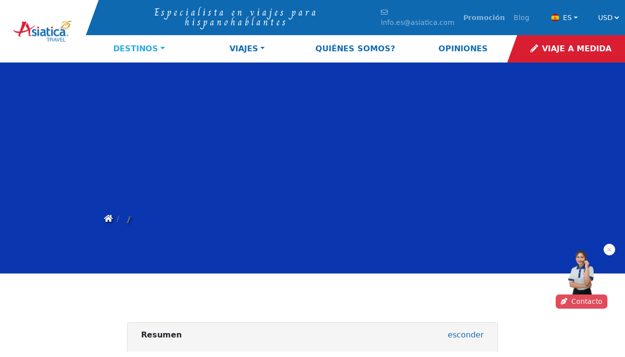

--- FILE ---
content_type: text/html; charset=utf-8
request_url: https://www.asiatica-travel.es/viajes-camboya/Mucho-mas-Angkor.html
body_size: 12301
content:


<!DOCTYPE html>
<html lang="es">
<head><title>

</title><meta charset="utf-8" /><meta http-equiv="X-UA-Compatible" content="IE=edge" /><meta http-equiv="Content-Language" content="es" /><meta http-equiv="Content-Type" content="text/html; charset=utf-8" /><meta name="viewport" content="width=device-width, initial-scale=1, maximum-scale=1, user-scalable=no, shrink-to-fit=no" /><link rel="preconnect" href="https://fonts.gstatic.com" /><link href="https://fonts.googleapis.com/css2?family=Charm&amp;display=swap" rel="stylesheet" /><link href="https://fonts.googleapis.com/css2?family=Amaranth:wght@700&amp;display=swap" rel="stylesheet" /><link href="https://fonts.googleapis.com/css2?family=Mrs+Saint+Delafield&amp;display=swap" rel="stylesheet" /><link href="../assets/css/ast.css" rel="stylesheet" /><link href="../assets/css/20230315.css" rel="stylesheet" /><link href="../assets/css/footer.css" rel="stylesheet" /><link href="../assets/css/updatehome.css" rel="stylesheet" /><link href="../css/fix.css" rel="stylesheet" /><link href="https://cdnjs.cloudflare.com/ajax/libs/font-awesome/5.15.4/css/all.min.css" rel="stylesheet" /><link rel=" stylesheet" href="https://cdnjs.cloudflare.com/ajax/libs/Swiper/9.0.0/swiper-bundle.css" />
    <script src="https://www.asiatica-travel.es/js/jquery.js"></script>
    <script src="https://www.asiatica-travel.es/js/Function.js"></script>
    
    <link href="https://www.asiatica-travel.es/assets/css/detail.css" rel="stylesheet">
    <script src="https://www.asiatica-travel.es/Controllers/Destinationdetail.js"></script>
    <meta name="TITLE" content="" />
    <meta name="DESCRIPTION" content="" />
    <meta name="KEYWORDS" content="" />
    <meta property="og:title" content="" />
    <meta property="og:description" content="" />
    <meta property="og:url" content="https://www.asiatica-travel.es/viajes-camboya/mucho-mas-angkor.html" />
    <meta property="og:image" content="https://www.asiatica-travel.es/images/logo.png" />
    <link rel="canonical" href="https://www.asiatica-travel.es/viajes-camboya/mucho-mas-angkor.html" />
    
<meta property="og:type" content="website" /><meta property="og:site_name" content="Asiatica Travel" /><meta name="robots" content="index, follow" /><meta name="copyright" content="Asiatica Travel" /><meta name="author" content="Asiatica Travel" /><meta name="designer" content="Asiatica Travel" /><link rel="shortcut icon" type="image/x-icon" href="/favicons/favicon.ico" /><link rel="apple-touch-icon" sizes="180x180" href="/favicons/apple-touch-icon.png" /><link rel="icon" type="image/png" sizes="32x32" href="/favicons/favicon-32x32.png" /><link rel="icon" type="image/png" sizes="16x16" href="/favicons/favicon-16x16.png" /><link rel="manifest" href="/favicons/manifest.json" /><link rel="mask-icon" href="/favicons/safari-pinned-tab.svg" color="#5bbad5" /><meta name="trustpilot-one-time-domain-verification-id" content="8ea1cbea-9d0d-4c74-bce9-eb5217ea6d37" /><meta name="facebook-domain-verification" content="kchnwa60i23jpdxsu9dkgh1hldaudw" />

<!-- Google tag (gtag.js) -->
<script async src="https://www.googletagmanager.com/gtag/js?id=G-9L5SW141W3"></script>
<script>
  window.dataLayer = window.dataLayer || [];
  function gtag(){dataLayer.push(arguments);}
  gtag('js', new Date());

  // Google Analytics (GA4)
  gtag('config', 'G-9L5SW141W3');

  // Google Ads
  gtag('config', 'AW-1059505556');
  gtag('config', 'AW-17328910129');
  gtag('config', 'AW-851334858');
</script>



<!-- Meta Pixel Code -->
<script>
!function(f,b,e,v,n,t,s)
{if(f.fbq)return;n=f.fbq=function(){n.callMethod?
n.callMethod.apply(n,arguments):n.queue.push(arguments)};
if(!f._fbq)f._fbq=n;n.push=n;n.loaded=!0;n.version='2.0';
n.queue=[];t=b.createElement(e);t.async=!0;
t.src=v;s=b.getElementsByTagName(e)[0];
s.parentNode.insertBefore(t,s)}(window, document,'script',
'https://connect.facebook.net/en_US/fbevents.js');
fbq('init', '2270412513297571');
fbq('track', 'PageView');
</script>
<noscript><img height="1" width="1" style="display:none"
src="https://www.facebook.com/tr?id=2270412513297571&ev=PageView&noscript=1"
/></noscript>
<!-- End Meta Pixel Code -->


</head>
<body>
    <form name="aspnetForm" method="post" action="./Mucho-mas-Angkor.html?Alias=Mucho-mas-Angkor" id="aspnetForm">
<div>
<input type="hidden" name="__VIEWSTATE" id="__VIEWSTATE" value="/[base64]/[base64]" />
</div>

<div>

	<input type="hidden" name="__VIEWSTATEGENERATOR" id="__VIEWSTATEGENERATOR" value="79B780D2" />
	<input type="hidden" name="__EVENTVALIDATION" id="__EVENTVALIDATION" value="/wEdAAKezVkqyRwSMs8xJsia7ymfWAAbvC9qXaMa3Eo6mCG35CutC42CHUYuw5S34c2Jx/vjZAKmaSUIF1C3OUQSKLdg" />
</div>
        
        

<script src="https://www.asiatica-travel.es/Controllers/App.js"></script>

<a class="btn-fix" role="button" href="/viaje-a-medida.html">
        <i class="fas fa-pencil-alt me-2"></i>Viaje a medida</a>

<nav class="navbar navbar-expand-xl navbar-light p-0 bg-light shadow">
    <div class="container-fluid p-xl-0">
        <a class="navbar-brand ps-xl-3 ps-0" href="https://www.asiatica-travel.es/">
            <div class="logo">
                <img data-src="https://www.asiatica-travel.es/images/logo.png" alt="Asiatica Travel" class="d-none d-lg-block lazyload imgLogo" height="80px" />
                <img id="imgLogom" data-src="https://www.asiatica-travel.es/images/logom.png" alt="Asiatica Travel" class="lazyload d-block d-lg-none" />
            </div>
        </a>
        <button class="navbar-toggler" type="button" data-bs-toggle="collapse" data-bs-target="#navbarSupportedContent" aria-controls="navbarSupportedContent" aria-expanded="false" aria-label="Toggle navigation" id="navbar-toggler">
            <div class="hamburger-toggle">
                <div class="hamburger" id="hamburger">
                    <span></span>
                    <span></span>
                    <span></span>
                </div>
            </div>
        </button>
        <div class="collapse navbar-collapse" id="navbarSupportedContent">
            <div class="d-flex flex-column w-100">
                <div class="d-flex flex-xl-row flex-column navbar-dark align-items-center top-menu">
                    <div id="Slogan" class="me-auto slogan p-3 text-center text-xl-left ps-xl-5">Especialista en viajes para hispanohablantes</div>
                    <ul id="navTop" class="navbar-nav ms-xl-auto mb-2 mb-lg-0 nav-top align-items-center py-1 px-2">
                        <li class="nav-item">
                            <a class="nav-link" target="_blank" href="mailto:info.es@asiatica.com?subject=SOLICITUD DE PRESUPUESTO PERSONALIZADO&body=Su nombre:%0ASu correo electrónico:%0ASu número de teléfono:%0A¿Cuándo podemos llamarle?:%0ADestinos:%0ADuración de su viaje:%0AFecha de salida:%0APresupuesto aproximado: USD/persona (sin incluir vuelos internacionales desde su país):%0A¿Cuántas personas hay en su grupo de viaje?:%0Categoría de hotel:%0ASus deseos especiales:%0A"><i class="far fa-envelope me-2"></i>info.es@asiatica.com</a>
                        </li>
                        <li class="nav-item d-flex px-2 p-xl-0">
                            <a class="nav-link" href="https://www.asiatica-travel.es/promociones.html"><strong>Promoción</strong></a>
                            
                            <a class="nav-link" href="https://www.asiatica-travel.es/blog-viajes.html">Blog</a>
                        </li>
                        <li class="mx-4 position-relative">
                                <a class="btn btn-primary d-flex justify-content-center align-items-center dropdown-toggle"
                                    type="button" id="defaultDropdown" data-bs-toggle="dropdown"
                                    data-bs-auto-close="true" aria-expanded="false">
                                    <img src="https://www.asiatica-travel.es/images/es.svg" width="16"
                                        class="me-2 rounded-circle" alt="Asiatica Travel Spain">
                                    <span class="gray">ES</span>
                                </a>
                                <ul id="ddlLanguage" class="dropdown-menu" aria-labelledby="defaultDropdown">
                                    <li><a rel="nofollow" target="_blank" class="dropdown-item" href="https://www.asiatica-travel.com"> <img
                                                data-src="https://www.asiatica-travel.es/images/gb.svg" width="16"
                                                class="me-2 rounded-circle lazyload" alt="Asiatica Travel - English">EN</a></li>
                                    <li><a rel="nofollow" target="_blank" class="dropdown-item" href="https://www.asiatica-travel.de/"><img
                                                data-src="https://www.asiatica-travel.es/images/de.svg" width="16"
                                                class="me-2 rounded-circle lazyload" alt="Asiatica Travel Germany">DE</a></li>
                                    <li><a rel="nofollow" target="_blank" class="dropdown-item" href="https://www.asiatica-travel.fr/"><img
                                                data-src="https://www.asiatica-travel.es/images/fr.svg" width="16"
                                                class="me-2 rounded-circle lazyload" alt="Asiatica Travel Francais">FR</a></li>
                                    <li><a rel="nofollow" target="_blank" class="dropdown-item" href="https://www.asiatica-travel.it/"><img
                                                data-src="https://www.asiatica-travel.es/images/it.svg" width="16"
                                                class="me-2 rounded-circle lazyload" alt="Asiatica Travel Italiano">IT</a></li>
                                    <li><a rel="nofollow" target="_blank" class="dropdown-item" href="https://asiatica-travel.pl/"><img
                                                data-src="https://www.asiatica-travel.es/images/pl.png" width="16"
                                                class="me-2 rounded-circle lazyload" alt="Asiatica Travel Polski">PL</a></li>
                                    <li><a rel="nofollow" target="_blank" class="dropdown-item" href="https://www.asiatica-travel.co.il/"><img
                                                data-src="https://www.asiatica-travel.es/images/il.svg" width="16"
                                                class="me-2 rounded-circle lazyload" alt="Asiatica Travel Isarel">IL</a></li>
                                    <li><a rel="nofollow" target="_blank" class="dropdown-item" href="https://www.asiatica-travel.com.br/"><img
                                                data-src="https://www.asiatica-travel.es/images/br.svg" width="16"
                                                class="me-2 rounded-circle lazyload" alt="Asiatica Travel Brazil">BR</a></li>
                                </ul>


                            </li>
                        <li class="position-relative">
                            <select id="ccSelect" class="btn-primary ccSelect" style="font-size:14px;">
                                <option value="US">USD</option>
                                <option value="ES">EUR</option>
                            </select>
                            </li>
                    </ul>
                </div>
                <ul class="navbar-nav me-auto mb-2 mb-lg-0 w-100 justify-content-end nav-main">
                    
                    <li class="nav-item dropdown">
                        <a class="nav-link dropdown-toggle" href="#" id="navbarPaesi" role="button" data-bs-toggle="dropdown" aria-expanded="false">Destinos</a>
                        <ul class="dropdown-menu Destinazione" aria-labelledby="navbarPaesi">
                            
                                    <li><a class="dropdown-item" href="https://www.asiatica-travel.es/viajes-vietnam.html">Vietnam</a></li>
                                
                                    <li><a class="dropdown-item" href="https://www.asiatica-travel.es/viajes-camboya.html">Camboya</a></li>
                                
                                    <li><a class="dropdown-item" href="https://www.asiatica-travel.es/viajes-laos.html">Laos</a></li>
                                
                                    <li><a class="dropdown-item" href="https://www.asiatica-travel.es/viajes-tailandia.html">Tailandia</a></li>
                                
                        </ul>
                    </li>
                    <li class="nav-item dropdown">
                        <a class="nav-link dropdown-toggle" href="#" id="navbarViaggi" role="button" data-bs-toggle="dropdown" aria-expanded="false">Viajes</a>
                        <ul class="dropdown-menu Tour" aria-labelledby="navbarViaggi">
                            
                                    <li><a class="dropdown-item" href="https://www.asiatica-travel.es/tour-vietnam.html">Vietnam</a></li>
                                
                                    <li><a class="dropdown-item" href="https://www.asiatica-travel.es/tour-camboya.html">Camboya</a></li>
                                
                                    <li><a class="dropdown-item" href="https://www.asiatica-travel.es/tour-laos.html">Laos</a></li>
                                
                                    <li><a class="dropdown-item" href="https://www.asiatica-travel.es/tour-tailandia.html">Tailandia</a></li>
                                
                            <li><a class="dropdown-item" href="https://www.asiatica-travel.es/viajes-asia.html">Sudeste Asiático</a></li>
                        </ul>
                    </li>
                    <li class="nav-item">
                        <a id="lnkAbout" class="nav-link" aria-current="page" href="https://www.asiatica-travel.es/agencia-viajes-vietnam.html">Quiénes somos?</a>
                    </li>
                    <li class="nav-item">
                        <a class="nav-link" href="https://www.asiatica-travel.es/opiniones.html" id="navbarIspiration" role="button">Opiniones</a>

                    </li>
                    <li class="nav-item">
                        <a class="nav-link d-none d-lg-block btnBook" href="https://www.asiatica-travel.es/viaje-a-medida.html"><i class="fas fa-pencil-alt me-2"></i>Viaje a medida</a>
                    </li>
                </ul>
            </div>
        </div>
    </div>
</nav>


        
    <div id="carouselExampleCaptions" class="carousel slide" data-bs-ride="carousel">
        <div class="carousel-inner h-inner">
            <div class="carousel-item active">
                <picture id="imgBanner" style="object-fit: cover; width: 100%; height: 100%;">
                <source media="(max-width: 768px)" srcset="">
                <source media="(min-width: 992)" srcset="">
                <img fetchpriority="high" src="" class="d-block w-100" alt="" style="object-fit: cover;width:100%;height:100%;" />
            </picture>
                <div class="carousel-caption">
                    <div class="col-12 col-xl-8 col-xxl-6 p-0 mx-auto">
                        <nav aria-label="breadcrumb">
                            <ol class="breadcrumb mb-0">
                                <li class="breadcrumb-item">
                                    <a href="https://www.asiatica-travel.es/"><i class="fa fa-home"></i></a>
                                </li>
                                <li class="breadcrumb-item">
                                    <a href="../#" id="ctl00_ContentPlaceHolder1_lnkBreadcrumb"></a>
                                </li>
                                <li class="breadcrumb-item active" aria-current="page">
                                    <span id="ctl00_ContentPlaceHolder1_lnkSubBreadcrumb"></span>
                                </li>
                            </ol>
                        </nav>
                    </div>
                </div>
            </div>

        </div>
    </div>
    <section class="has-padding">
        <section class="container-blog">
            <div class="row">
                <div class="col-lg-12 text-center mb-3">
                    <h1 id="ctl00_ContentPlaceHolder1_h1" class="title fs-3 text-center"></h1>
                </div>
                <div class="col-lg-8 mx-auto blog-single">
                    <div class="row">
                        <div id="BlogSummary" class="mb-3">
                            
                        </div>

                        <div id="toctoc">
                            <div id="toctoc-head"><strong>Resumen</strong><a href="#" id="toggle-toc">esconder</a></div>
                            <div id="toctoc-body">
                                
                            </div>
                        </div>
                        <!-- Main Content START -->
                        <div id="DestinationDescripstion">
                            
                        </div>
                        <!-- Main Content END -->
                        <div class="tag-widget post-tag-container mb-5 mt-5">
                            <div class="tagcloud">
                                
                            </div>
                        </div>
                        <hr />
                    <div id="ctl00_ContentPlaceHolder1_Author" class="about-author d-flex p-4 bg-light rounded">
                        <div class="bio me-3">
                            <img data-src="" alt="Author" class="avatar-img rounded-circle lazyload" width="100px" height="100px" />
                        </div>
                        <div class="desc">
                            <span style="font-style: italic;color:#666;">Escrito por</span>
                            <p class="h5"></p>
                            
                        </div>
                    </div>
                    </div>
                    
                </div>
            </div>
        </section>
    </section>
    <section id="secTour" class="has-padding bg-tour">
        <div class="container">
            <div class="row justify-content-between">
                <div class="col-lg-12">
                    <h2 class="title fs-3">VIAJAR CON NOSOTROS</h2>
                    <div class="lead mb-4">Paquetes de viaje únicos y auténticos</div>
                </div>
            </div>
            <div id="lstTour" class="row g-3">
            </div>
        </div>
    </section>
    
    <input name="ctl00$ContentPlaceHolder1$hdID" type="hidden" id="hdID" />

    <script>
        $(document).ready(function () {

            $("#toggle-toc").click(function (e) {
                e.preventDefault();
                $("#toctoc-body").toggle();
                var text = $("#toggle-toc").text() === "esconder" ? "mostrar" : "esconder";
                $("#toggle-toc").text(text);
            });
            
        });

        
    </script>
    


        


<section class="newsletter py-4">
    <div class="container-fluid">
        <div class="row align-items-center">
            <div class="col-md-12 text-center">
                <div class="newsletter__big mb-2 mb-lg-0">ASIATICA TRAVEL</div>
                <div class="newsletter__small">
                    es una Agencia de Viajes local con sede en Vietnam, creamos viajes privados personalizados en grupos reducidos para parejas, familias y amigos.
                   
                </div>

            </div>
        </div>
    </div>
</section>
<footer class="footer">
    <section class="p-3 px-lg-2">
        <div class="container-fluid px-xxl-5 px-lg-3">
            <!-- top foot -->
            <!-- Slider main container -->
            <div class="swiper swiper-top mb-4">
                <!-- Additional required wrapper -->
                <div class="swiper-wrapper">
                    <!-- Slides -->
                    <!-- <div class="footer-infos-social text-center">
                                                            <ul class="list-unstyled list-inline list-social">
                                                                <li class="list-inline-item">
                                                                    <a class="social" href="https://www.facebook.com/AsiaticaViajes"
                                                                        target="_blank"><i class="fab fa-facebook-f"></i></a>
                                                                </li>
                                                                <li class="list-inline-item">
                                                                    <a class="social" href="https://www.youtube.com/user/AsiaticaViajes/"
                                                                        target="_blank"><i class="fab fa-youtube-square"></i></a>
                                                                </li>
                                                                <li class="list-inline-item">
                                                                    <a class="social" href="https://twitter.com/AsiaticaES" target="_blank"><i
                                                                            class="fab fa-twitter"></i></a>
                                                                </li>
                                                                <li class="list-inline-item">
                                                                    <a class="social" href="https://www.instagram.com/asiaticatravel_espanol/"
                                                                        target="_blank"><i class="fab fa-instagram"></i></a>
                                                                </li>
                        
                                                            </ul>
                                                        </div> -->
                    <div class="swiper-slide">
                        <div class="flex-column d-flex justify-content-center align-items-center">

                            <span>
                                <img data-src="https://www.asiatica-travel.es/assets/images/icon-footer.png" alt="#" class="lazyload"
                                    height="64"></span>
                            <div
                                class="text-center py-3 d-flex flex-column justify-content-center align-items-center">

                                <p class="h5">Desde 2001</p>
                                <span>25 años de experiencia
                                    </span>
                            </div>
                        </div>
                    </div>
                    <div class="swiper-slide">
                        <div class="text-center flex-column  d-flex justify-content-center align-items-center">
                            <span>
                                <img data-src="https://www.asiatica-travel.es/assets/images/world.png" alt="#" class="lazyload"
                                    height="64"></span>
                            <div class="py-3 d-flex flex-column justify-content-center align-items-center">

                                <p class="h5">140.139</p>
                                <span>viajeros en todo el mundo desde la apertura</span>
                            </div>
                        </div>
                    </div>
                    <div class="swiper-slide">
                        <div class="text-center flex-column d-flex justify-content-center align-items-center">
                            <span>
                                <img data-src="https://www.asiatica-travel.es/assets/images/italy.png" alt="#" class="lazyload"
                                    height="64"></span>
                            <div
                                class="text-center py-3 d-flex flex-column justify-content-center align-items-center">

                                <p class="h5">326</p>
                                <span>turistas hispanohablantes en 2023</span>
                            </div>
                        </div>
                    </div>
                    <div class="swiper-slide">
                        <div class="flex-column d-flex justify-content-center align-items-center">
                            <span>
                                <img data-src="https://www.asiatica-travel.es/assets/images/job.png" alt="#" class="lazyload"
                                    height="64"></span>
                            <div
                                class="text-center py-3 d-flex flex-column justify-content-center align-items-center">

                                <p class="h5">150</p>
                                <span>personal de oficina</span>
                            </div>
                        </div>
                    </div>
                    <div class="swiper-slide">
                        <div class="flex-column d-flex justify-content-center align-items-center">
                            <span>
                                <img data-src="https://www.asiatica-travel.es/assets/images/guilder.png" alt="#" class="lazyload"
                                    height="64"></span>
                            <div
                                class="text-center py-3 d-flex flex-column justify-content-center align-items-center">

                                <p class="h5">2.000</p>
                                <span>guías y conductores</span>
                            </div>
                        </div>
                    </div>
                    <div class="swiper-slide">
                        <div class="flex-column d-flex justify-content-center align-items-center">
                            <span>
                                <img data-src="https://www.asiatica-travel.es/assets/images/smile.png" alt="#" class="lazyload"
                                    height="64"></span>
                            <div
                                class="text-center py-3 d-flex flex-column justify-content-center align-items-center">

                                <p class="h5">99%</p>
                                <span>de los clientes están satisfechos con nuestro servicio</span>
                            </div>
                        </div>
                    </div>
                    <div class="swiper-slide">
                        <div class="flex-column d-flex justify-content-center align-items-center">
                            <span>
                                <img data-src="https://www.asiatica-travel.es/assets/images/recomender.png" alt="#" class="lazyload"
                                    height="64"></span>
                            <div
                                class="text-center py-3 d-flex flex-column justify-content-center align-items-center">

                                <p class="h5">La mayoría</p>
                                <span>de nuestros clientes son por recomendación</span>
                            </div>
                        </div>
                    </div>

                </div>
                <!-- If we need scrollbar -->
                <div class="swiper-scrollbar"></div>
            </div>
            <!-- Menu list -->
            <div class="row">
                <div class="col-lg-9">
                    <div class="row">
                        <div class="col-lg-3 col-6">
                            <p class="h5">
                                <a href="/agencia-viajes-vietnam.html">Sobre nosotros </a>
                            </p>
                            <ul class="list-unstyled d-none d-md-block">
                                <li>
                                    <a href="/agencia-viajes-vietnam.html#Intro" class="link">Quienes somos?</a>
                                </li>
                                <li>
                                    <a href="/agencia-viajes-vietnam.html#secSales" class="link">Nuestro equipo</a>
                                </li>
                                <li>
                                    <a href="/opiniones.html" class="link">Opiniones</a>
                                </li>
                            </ul>
                        </div>
                        <div class="col-lg-3 col-6">
                            <p class="h5">
                                <a href="#">Informaciones</a>
                            </p>
                            <ul class="list-unstyled d-none d-md-block">
                                <li>
                                    <a class="link" href="https://www.asiatica-travel.es/politica-privacidad.html">Política de privacidad</a>
                                </li>
                                <li>
                                    <a class="link" href="https://www.asiatica-travel.es/condiciones-de-ventas.html">Condiciones de ventas</a>
                                </li>
                                <li>
                                    <a class="link" href="https://www.asiatica-travel.es/aviso-legal.html">Nuestras Oficinas</a>
                                </li>
                                <li>
                                    <a class="link" href="https://www.asiatica-travel.es/frequently-asked-questions.html">FAQ</a>
                                </li>
                            </ul>

                        </div>
                        <div class="col-lg-3 col-6">

                            <p class="h5">
                                <a href="/viajes-vietnam.html">Destinations</a>
                                </p>
                            <ul class="list-unstyled d-none d-md-block Destinazione_f">
                                
                                        <li><a class="link" href="https://www.asiatica-travel.es/viajes-vietnam.html">Vietnam</a></li>
                                    
                                        <li><a class="link" href="https://www.asiatica-travel.es/viajes-camboya.html">Camboya</a></li>
                                    
                                        <li><a class="link" href="https://www.asiatica-travel.es/viajes-laos.html">Laos</a></li>
                                    
                                        <li><a class="link" href="https://www.asiatica-travel.es/viajes-tailandia.html">Tailandia</a></li>
                                    
                            </ul>

                        </div>
                        <div class="col-lg-3 col-6">

                            <p class="h5">
                                <a href="/tour-vietnam.html">Tours</a>
                                </p>
                            <ul class="list-unstyled d-none d-lg-block Tour_f">
                                
                                        <li><a class="link" href="https://www.asiatica-travel.es/tour-vietnam.html">Vietnam</a></li>
                                    
                                        <li><a class="link" href="https://www.asiatica-travel.es/tour-camboya.html">Camboya</a></li>
                                    
                                        <li><a class="link" href="https://www.asiatica-travel.es/tour-laos.html">Laos</a></li>
                                    
                                        <li><a class="link" href="https://www.asiatica-travel.es/tour-tailandia.html">Tailandia</a></li>
                                    
                                <li><a class="link" href="https://www.asiatica-travel.es/viajes-asia.html">Sudeste Asiático</a></li>
                            </ul>

                        </div>
                    </div>
                </div>
                <div class="col-lg-3 col-md-12 my-3 my-lg-0">
                    <p class="h5">Eche un vistazo a</p>
                    <ul class="list-unstyled list-inline Partner">
                        
                                <li class="list-inline-item mb-2"><a rel="nofollow" target="_blank" href="https://www.tripadvisor.es/Attraction_Review-g293924-d6105895-Reviews-Asiatica_Travel-Hanoi.html">
                                    <img data-src="/DataUpload/Partner/25155547131141554tripadvisor.png" class="lazyload" alt="TripAdvisor"></a></li>
                            
                                <li class="list-inline-item mb-2"><a rel="nofollow" target="_blank" href="https://www.losviajeros.com/foros.php?sm=ASIATICA-TRAVEL">
                                    <img data-src="/DataUpload/Partner/229144953thietkechuacoten.jpg" class="lazyload" alt="Los Viajeros"></a></li>
                            
                    </ul>
                    <div class="footer-infos-bottom d-flex">
                        <div class="footer-infos-socials">
                            <ul class="list-unstyled list-inline list-social">
                                <li class="list-inline-item">
                                    <a href="https://www.facebook.com/AsiaticaViajes" id="ctl00_ctlFooter_lnkfacebook_f" rel="nofollow" class="social" target="_blank"><i class="fab fa-facebook-f"></i></a>
                                </li>
                                <li class="list-inline-item">
                                    <a href="https://www.youtube.com/user/AsiaticaViajes/" id="ctl00_ctlFooter_lnkyoutube_f" rel="nofollow" class="social" target="_blank"><i class="fab fa-youtube-square"></i></a>
                                </li>
                                <li class="list-inline-item">
                                    <a href="https://www.instagram.com/asiaticatravel_espanol/" id="ctl00_ctlFooter_lnkinstagram_f" rel="nofollow" class="social" target="_blank"><i class="fab fa-instagram"></i></a>
                                </li>
                                <li class="list-inline-item">
                                    <a href="https://www.tiktok.com/@asiaticatravel" id="ctl00_ctlFooter_lnktiktok_f" rel="nofollow" class="social" target="_blank"><i class="fab fa-tiktok"></i></a>
                                </li>
                            </ul>
                        </div>
                    </div>
                </div>
            </div>
            <!-- Address list -->
            <!-- <hr class="mb-5">
                <div class="swiper swiper-add my-5 my-lg-0">
                    <div class="swiper-wrapper">
                        <div class="swiper-slide">

                            <div class="text-center">
                                <strong class="text-uppercase"><i class="fas fa-map-marker-alt"></i> Oficina en
                                    Hue</strong> Piso 6,
                                lote 9, calle Pham Van Dong
                                <br>Vy Da
                                <br>Hue, Vietnam
                                <br>(00 84) 24 6 266 2816
                            </div>

                        </div>
                        <div class="swiper-slide">

                            <div class="text-center">
                                <strong class="text-uppercase"><i class="fas fa-map-marker-alt"></i> Oficina en
                                    Hue</strong> Piso 6,
                                lote 9, calle Pham Van Dong
                                <br>Vy Da
                                <br>Hue, Vietnam
                                <br>(00 84) 24 6 266 2816
                            </div>


                        </div>
                        <div class="swiper-slide">

                            <div class="text-center">
                                <strong class="text-uppercase"><i class="fas fa-map-marker-alt"></i> Oficina en
                                    Hue</strong> Piso 6,
                                lote 9, calle Pham Van Dong
                                <br>Vy Da
                                <br>Hue, Vietnam
                                <br>(00 84) 24 6 266 2816
                            </div>


                        </div>
                        <div class="swiper-slide">

                            <div class="text-center">
                                <strong class="text-uppercase"><i class="fas fa-map-marker-alt"></i> Oficina en
                                    Hue</strong> Piso 6,
                                lote 9, calle Pham Van Dong
                                <br>Vy Da
                                <br>Hue, Vietnam
                                <br>(00 84) 24 6 266 2816
                            </div>


                        </div>
                    </div>
                    <div class="swiper-scrollbar"></div>
                </div> -->

        </div>
    </section>
    <section>
        <div class="bot-foot">
            <div class="container-fluid text-center">
                <div class="row">
                    <div class="col-md-8 offset-md-2">
                        <p class="logo-txt">
                            <span>A</span>siatica-travel
                           
                        </p>
                        <p class="mb-2">
                            Nuestra sede se encuentra en <a href="https://goo.gl/maps/LJd96yKD278BUHtXA" target="_blank" rel="nofollow">A1306 - Edificio M3-M4 Nguyen Chi Thanh - Hanoi.</a> Tel : <a rel="nofollow" href="https://api.whatsapp.com/send?phone=84963220385">+84 963 220 385</a> . Tenemos oficinas operativas en Hue, Ho Chi Minh y Camboya.<br />
                            Sitio web oficial: Todos los idiomas: <a target="_blank" rel="nofollow" href="https://www.asiatica.com">www.asiatica.com</a> Español: <a href="https://www.asiatica-travel.es">www.asiatica-travel.es</a>
                        </p>
                        <p class="mb-2">© Asiatica Travel 2024</p>
                    </div>
                </div>
            </div>
        </div>
    </section>
    <div class="btn btn-danger btn-floating btn-lg" id="btn-contact">
        <span class="close-contact">
            <svg xmlns="http://www.w3.org/2000/svg" fill="#666666" width="14px" height="14px" viewBox="0 0 256 256" id="Flat">
                <path d="M202.82861,197.17188a3.99991,3.99991,0,1,1-5.65722,5.65624L128,133.65723,58.82861,202.82812a3.99991,3.99991,0,0,1-5.65722-5.65624L122.343,128,53.17139,58.82812a3.99991,3.99991,0,0,1,5.65722-5.65624L128,122.34277l69.17139-69.17089a3.99991,3.99991,0,0,1,5.65722,5.65624L133.657,128Z"></path>
            </svg>
        </span>
        <a href="https://www.asiatica-travel.es/contacto.html">
            <img src="https://www.asiatica-travel.es/images/a1.png" alt="contact">
            <div>
                <i class="fas fas fa-pen-nib"></i>
                <span class="sticky-text">Contacto</span>
            </div>
        </a>

    </div>
</footer>


        <div id="spinner" class="spinner" style="display: none;">
            <div class="img">
                <span id="lblLoading" style="color:#0061AE;">Loading... </span>
                <br />
                <img id="ctl00_Image3" src="../img/loading.gif" alt="Caricamento..." style="border-width:0px;" />
            </div>
        </div>
        <div id="pnlMessage" style="position: fixed; top: 23%; width: auto; z-index: 99999; float: right; right: 15%; display: none;">
	
            <div class="alert">
                <a href="#" class="close" data-dismiss="alert">×</a>
                <span id="lblMsg" style="color:White;"></span>
            </div>
        
</div>
    </form>
    <script type="text/javascript" src="https://www.asiatica-travel.es/assets/js/ast.bundle.js"></script>
    
    <script src="../assets/js/lazysizes.min.js" async=""></script>
    <script src="../assets/js/sticky.js"></script>
    
    <script>
        var sticky = new Sticky('.sticky');
        const sections = document.querySelectorAll("section.haslink");
        const links = document.querySelectorAll(".scroll a.scrollactive-item");
        window.onscroll = () => {
            let current = "";
            sections.forEach((section) => {
                const sectionTop = section.offsetTop;
                if (pageYOffset >= sectionTop - 260) {
                    current = section.getAttribute("id");
                }
            });

            links.forEach((link) => {
                link.classList.remove("activelink");
                let href = link.getAttribute("href");
                if (href === `#${current}`) {
                    link.classList.add("activelink");
                }
            });
        };
        // dấdasdasds
        const btnFix = document.querySelector(".btn-fix");

        window.innerWidth < 900 && window.addEventListener("scroll", (e) => {
            scrollpos = window.scrollY;
            if (
                scrollpos > 1000
            ) {
                btnFix.classList.add("show");
            } else {
                btnFix.classList.remove("show");
            }
        });

    </script>
    <script>
        $(document).click(function (e) {
            if ($('.navbar-collapse').hasClass('show') && !$('nav').is(e.target) && $('nav').has(e.target).length === 0) {
                $('.hamburger-toggle').click();
                $('.hamburger').removeClass('active');
            }
        })
    </script>
    <script src="https://cdnjs.cloudflare.com/ajax/libs/Swiper/9.0.0/swiper-bundle.min.js"></script>
    <script>
        var swiper = new Swiper(".swiper-add", {
            loop: true,
            slidesPerView: 2,
            spaceBetween: 20,

            breakpoints: {
                640: {
                    slidesPerView: 2,
                    spaceBetween: 20,
                },
                768: {
                    slidesPerView: 2,
                    spaceBetween: 20,
                },
                1024: {
                    slidesPerView: 3,
                    spaceBetween: 20,
                },
                1170: {
                    slidesPerView: 4,
                    spaceBetween: 20,
                },
            },
            // And if we need scrollbar
            scrollbar: {
                el: ".swiper-scrollbar",
            },
        });
        // top
        var swiper2 = new Swiper(".swiper-top", {
            loop: true,
            slidesPerView: 2,
            spaceBetween: 20,
            breakpoints: {
                640: {
                    slidesPerView: 2,
                    spaceBetween: 20,
                },
                768: {
                    slidesPerView: 2,
                    spaceBetween: 20,
                },
                1024: {
                    slidesPerView: 3,
                    spaceBetween: 20,
                },
                1170: {
                    slidesPerView: 7,
                    spaceBetween: 20,
                },
            },
            // And if we need scrollbar
            scrollbar: {
                el: ".swiper-scrollbar",
            },
        });
        var swiper3 = new Swiper(".product-swiper", {
            loop: true,
            slidesPerView: 1,
            spaceBetween: 30,
            // If we need pagination
            pagination: {
                el: ".swiper-pagination",
                clickable: true,
            },

            // Navigation arrows
            navigation: {
                nextEl: ".sw-control .swiper-button-next",
                prevEl: ".sw-control .swiper-button-prev",
            },
            breakpoints: {
                640: {
                    slidesPerView: 1,
                    slidesPerGroup: 1,
                    spaceBetween: 20,
                },
                768: {
                    slidesPerView: 2,
                    slidesPerGroup: 2,
                    spaceBetween: 40,
                },
                1024: {
                    slidesPerView: 2,
                    slidesPerGroup: 2,
                    spaceBetween: 50,
                },
            },
        });

        var swiper4 = new Swiper(".testimonial-swiper", {
            slidesPerView: 1,
            slidesPerGroup: 1,
            spaceBetween: 30,
            pagination: {
                el: ".swiper-pagination",
                clickable: true,
            },
            autoplay: {
                delay: 5000,
            },
            breakpoints: {
                640: {
                    slidesPerView: 1,
                    slidesPerGroup: 1,
                    spaceBetween: 20,
                },
                768: {
                    slidesPerView: 2,
                    slidesPerGroup: 2,
                    spaceBetween: 40,
                },
                1024: {
                    slidesPerView: 3,
                    slidesPerGroup: 3,
                    spaceBetween: 50,
                },
            },
        });

        var swiper5 = new Swiper(".mySwiperchia2", {
            slidesPerView: 4,
            grid: {
                rows: 2,
            },
            spaceBetween: 30,
            pagination: {
                el: ".swiper-pagination",
                clickable: true,
            },
            navigation: {
                nextEl: '.swiper-button-next',
                prevEl: '.swiper-button-prev',
            },
            breakpoints: {
                320: {
                    grid: {
                        rows: 1,
                    },
                    slidesPerView: 1,
                    spaceBetween: 10,
                },
                1200: {

                    grid: {
                        rows: 2,
                    },
                    slidesPerView: 4,
                    spaceBetween: 20,
                },

            },
        });

        var swiper6 = new Swiper(".sale-swiper", {
                slidesPerView: 2,
                spaceBetween: 30,
                slidesPerGroup: 2,
                pagination: {
                    el: ".swiper-pagination",
                    clickable: true,
                },
                breakpoints: {
                    640: {
                        slidesPerView: 2,
                        spaceBetween: 20,
                        slidesPerGroup: 2,
                    },
                    768: {
                        slidesPerView: 2,
                        spaceBetween: 30,
                        slidesPerGroup: 2,
                    },
                    1024: {
                        slidesPerView: 3,
                        spaceBetween: 50,
                        slidesPerGroup: 3,
                    },
                    1200: {
                        slidesPerView: 4,
                        spaceBetween: 50,
                        slidesPerGroup: 4,
                    },
                },
            });
    </script>
    <script>
        window.onscroll = function () { scrollFunction() };
        function scrollFunction() {
            const navBar = document.querySelector('.navbar ');
            const hNavBar = navBar.offsetHeight;
            if (document.body.scrollTop > 800 || document.documentElement.scrollTop > 800) {
                document.body.style.padding = hNavBar;
                navBar.classList.add('fixed-top');
            } else {
                document.body.style.padding = 0;
                navBar.classList.remove('fixed-top');
            }
        }
    </script>
    <script type="application/ld+json">
            {
            "@context": "http://schema.org",
            "@type": "Organization",
            "name": "Asiatica Travel",
            "url": "https://www.asiatica-travel.es/",
            "logo": "https://www.asiatica-travel.es/images/logo.png",
            "aggregateRating": {
            "@type": "AggregateRating",
            "name": "Facebook",
            "bestRating": "5",
            "worstRating": "1",
            "ratingCount": "246",
            "ratingValue": "4.9"
            },
            "contactPoint": {
            "@type": "ContactPoint",
            "telephone": "0084 963 220 385",
            "contactType": "customer support",
            "areaServed": "VN",
            "availableLanguage": "ES"
             },
            "address": {
            "@type": "PostalAddress",
            "addressLocality": "Hanoi, Vietnam",
            "addressRegion": "Dong Da",
            "streetAddress": "A502 - M3-M4 Nguyen Chi Thanh"
            }
            }       
</script>
</body>
</html>


--- FILE ---
content_type: text/css
request_url: https://www.asiatica-travel.es/assets/css/20230315.css
body_size: 1836
content:
@charset "UTF-8";
.shortmenu {
  background-color: #f2f2f2;
  z-index: 999;
  box-shadow: 1px 1px 4px rgba(0, 0, 0, 0.15);
  display: flex;
  width: 100%;
  gap: 0.5rem;
  padding: 0 1rem;
  justify-content: center;
  position: relative;
  align-items: center;
}
@media (max-width: 767.98px) {
  .shortmenu {
    overflow-x: scroll;
    justify-content: start;
    scroll-snap-align: start;
    scroll-snap-type: mandatory;
  }
}
.shortmenu ul.scroll {
  margin: 0;
  white-space: nowrap;
  padding: 0;
  width: 100%;
}
.shortmenu ul.scroll li a {
  color: #0A36AF;
  display: block;
  padding: 0.3rem 0.75rem;
  border-radius: 2rem;
  margin: 0.5rem 0;
}
@media (min-width: 992px) {
  .shortmenu ul.scroll li a {
    padding: 0.5rem 1rem;
  }
}
.shortmenu ul.scroll li a:hover, .shortmenu ul.scroll li a.activelink {
  background: #fff;
  color: #29aae1;
}
.shortmenu ul.scroll li:last-child a {
  display: none;
}
@media (min-width: 992px) {
  .shortmenu ul.scroll li:last-child a {
    display: block;
    margin-left: auto;
    border: 1px solid #0A36AF;
  }
  .shortmenu ul.scroll li:last-child a:hover, .shortmenu ul.scroll li:last-child a.activelink {
    background-color: #d91e32;
    border-color: #d91e32;
    color: #fff;
  }
}

.btn-fix {
  position: fixed;
  bottom: 0;
  left: 0;
  width: 100%;
  padding: 0.75em;
  overflow: hidden;
  background: #d91e32;
  justify-content: center;
  align-items: center;
  z-index: 9999;
  color: #fff;
  height: 0;
  visibility: hidden;
  transition: all ease-in-out 0.4s;
}
.btn-fix.show {
  visibility: visible;
  height: auto;
  display: flex;
}
.btn-fix:hover {
  background: #dd4453;
}
.btn-fix::before {
  position: absolute;
  content: "";
  width: 10px;
  top: -1px;
  left: 0;
  background-color: #fff;
  height: 100%;
  transform: skew(-20deg);
  z-index: 0;
}

.v-badge {
  position: absolute;
  text-decoration: none;
  right: 1.5rem;
  top: 1.5rem;
  padding: 3px 8px;
  color: white;
  font-weight: 500;
  text-shadow: 0 1px 2px rgba(0, 0, 0, 0.2);
  background: linear-gradient(to bottom, #dd4453, #d91e32);
  border-radius: 999px;
  box-shadow: 0 2px 4px rgba(0, 0, 0, 0.2);
  -webkit-user-select: none;
     -moz-user-select: none;
          user-select: none;
  z-index: 1;
  font-size: 0.8rem;
}

.v-badge span {
  width: 25px;
  height: 25px;
  position: absolute;
  top: -12px;
  right: -2px;
  transform: rotate(-20deg);
  filter: blur(0.5px);
}

.v-badge span:before,
.v-badge span:after {
  content: "";
  position: absolute;
}

.v-badge span:before {
  width: 1px;
  height: 100%;
  left: 12px;
  background: linear-gradient(to bottom, transparent, rgba(255, 255, 255, 0.7), transparent);
}

.v-badge span:after {
  width: 100%;
  height: 1px;
  top: 12px;
  background: linear-gradient(to left, transparent, rgba(255, 255, 255, 0.7), transparent);
}

.v-badge:before {
  content: "";
  position: absolute;
  z-index: -1;
  background: linear-gradient(30deg, #dd4453 60%, #ff8a96);
  top: -1px;
  right: -1px;
  bottom: -1px;
  left: -1px;
  border-radius: 999px;
}

#secBooking .fck-editor {
  padding: 2rem;
}

.testimonial-quote blockquote p:first-child {
  quotes: "“" "”";
}
.testimonial-quote blockquote p:first-child:before {
  content: open-quote;
}

.carousel {
  height: 80vh;
}

@media (min-width: 992px) {
  .another-tour {
    display: flex;
    flex-direction: row;
  }
  .another-tour .container_foto {
    width: 100%;
    display: flex;
    flex-direction: row;
    background-color: #f0f1f7;
    overflow: hidden;
  }
  .another-tour .container_foto img {
    width: 28%;
    order: 1;
    opacity: 1;
  }
  .another-tour .container_foto .ver_mas {
    width: 28%;
    height: 40px;
    background-color: rgba(0, 0, 0, 0.4);
  }
  .another-tour .container_foto .v-badge {
    position: relative;
    display: inline-block;
    top: -0.5rem;
    left: 0;
  }
  .another-tour .container_foto .style-tour {
    color: #75808a;
  }
  .another-tour .container_foto article {
    position: relative;
    order: 2;
    padding: 1.5rem;
    width: 40%;
  }
  .another-tour .container_foto .overtext {
    order: 3;
    width: 32%;
    padding: 1.5rem;
    color: #6c757c;
  }
  .another-tour .container_foto h2 {
    color: #6c757c;
    border: 0;
  }
  .another-tour .container_foto h4 {
    color: #717d88;
  }
  .another-tour .container_foto:hover img {
    transform: scale(1);
  }
  .another-tour .container_foto:hover article {
    transform: translateY(0);
  }
  .another-tour .container_foto:hover h2 {
    color: #0A36AF;
  }
  .another-tour.smile-tour .container_foto img {
    width: 40%;
  }
  .another-tour.smile-tour article {
    width: 60%;
  }
  .another-tour.smile-tour .ver_mas {
    width: 40%;
  }
  .another-tour.smile-tour .v-badge {
    position: absolute;
    right: auto;
    left: 0.5rem;
    top: 0.5rem;
  }
}
.bg-primary-01 {
  background: rgba(10, 54, 175, 0.05);
}

.form label {
  color: #565656;
}

.form-control {
  color: #333;
  background-color: #fff;
  border-color: #d2d2d2;
}

.has-padding {
  padding: 60px 0;
}

#lstHotel {
  max-width: 980px;
  margin: 0 auto;
}

.product-swiper .swiper-pagination-bullet-active {
  background-color: rgba(10, 54, 175, 0.9);
}

.sw-control .swiper-button-prev,
.sw-control .swiper-button-next {
  width: 40px;
  height: 40px;
  background-color: rgba(10, 54, 175, 0.6);
  border-radius: 50%;
}
@media (max-width: 767.98px) {
  .sw-control .swiper-button-prev,
  .sw-control .swiper-button-next {
    top: 20%;
  }
}
.sw-control .swiper-button-prev::after,
.sw-control .swiper-button-next::after {
  font-size: 1rem;
  color: #fff;
}
.sw-control .swiper-button-prev:hover,
.sw-control .swiper-button-next:hover {
  background-color: rgba(10, 54, 175, 0.9);
}
@media (min-width: 992px) {
  .sw-control .swiper-button-prev {
    left: -1rem;
  }
  .sw-control .swiper-button-next {
    right: -1rem;
  }
}

.logo-tour-detail {
  position: absolute;
  left: 2rem;
  top: 50%;
  transform: translateY(-50%);
  visibility: hidden;
  transition: all ease-in 0.5s;
}
.is-sticky .logo-tour-detail {
  visibility: visible;
}
.logo-tour-detail img {
  max-height: 44px;
}

.logo-tour-mobile {
  position: relative;
  visibility: hidden;
  display: none;
  transition: all ease-in 0.5s;
}
.is-sticky .logo-tour-mobile {
  display: block;
  visibility: visible;
}
.logo-tour-mobile img {
  max-height: 40px;
}

.whyus img {
  max-width: 80px;
}/*# sourceMappingURL=20230315.css.map */

--- FILE ---
content_type: text/css
request_url: https://www.asiatica-travel.es/assets/css/footer.css
body_size: 430
content:
.newsletter .container-fluid {
  max-width: 1170px;
}

.newsletter__small {
  letter-spacing: 0;
  font-weight: 400;
  margin-top: 0.5rem;
}

.newsletter .newsletter__big {
  font-size: 1.5rem;
}
.newsletter .btn-danger {
  width: 50%;
  letter-spacing: 1px;
  font-size: 90%;
}
@media (min-width: 992px) {
  .newsletter .btn-danger {
    width: 100%;
  }
}

.footer-infos-logo {
  max-width: 120px;
  flex-basis: 120px;
  border: 0;
}

.swiper-top .swiper-wrapper {
  height: auto;
}
.swiper-top .swiper-slide {
  height: auto;
}
.swiper-top .footer-infos {
  height: 100%;
  background: #2b3143;
  border-radius: 6px;
  box-shadow: inset 0 0 24px rgba(0, 0, 0, 0.3);
}

.footer a {
  color: #CED4DA;
}
.footer a:hover {
  color: #fff;
}

.swiper-top h5 {
  color: #CED4DA;
}
.swiper-top span {
  font-size: 15px;
}

.newsletter,
.bot-foot {
  background: #2b3143 !important;
}

.footer {
  background: #323747 !important;
}

.footer .link {
  position: relative;
}
.footer .link::after {
  content: "";
  width: 6px;
  height: 6px;
  display: block;
  border-radius: 50%;
  background: #666;
  position: absolute;
  left: 8px;
  top: 12px;
  transition: all ease-in-out 0.4s;
}
.footer .link:hover::after {
  background: #aaa;
}/*# sourceMappingURL=footer.css.map */

--- FILE ---
content_type: text/css
request_url: https://www.asiatica-travel.es/css/fix.css
body_size: 4039
content:



.spinner {
    position: fixed;
    top: 0%;
    left: 0%;
    text-align: center;
    overflow: auto;
    width: 100%;
    height: 100%;
    background-color: #ccc;
    z-index: 9999;
    -moz-opacity: 0.8;
    opacity: .40;
    filter: alpha(opacity=40);
}

    .spinner .img {
        position: fixed;
        top: 40%;
        left: 50%;
        margin-left: -110px; /* half width of the spinner gif */
        margin-top: -10px; /* half height of the spinner gif */
        text-align: center;
        overflow: auto;
        width: 220px; /* width of the spinner gif */
    }
.success {
    color: #fff;
    background-color: #67B08E;
    position: relative;
    padding: .515rem 0.25rem;
    margin-bottom: 1rem;
    border: 1px solid transparent;
    border-radius: .25rem;
    margin-top: 1rem;
}
.alert {
    position: relative;
    padding: .515rem 0.25rem;
    margin-bottom: 1rem;
    border: 1px solid transparent;
    border-radius: .25rem;
    background: #00652e;
    color: #fff;
}

.close {
    float: right;
    font-size: 1.5rem;
    font-weight: 700;
    line-height: 0;
    color: #fff !important;
    text-shadow: 0 1px 0 #fff;
    opacity: 0.8;
    padding-left: 5px;
    top: 43px;
}

.error {
    color: #D8000C;
    background-color: #FFBABA;
    position: relative;
    padding: .515rem 0.25rem;
    margin-bottom: 1rem;
    border: 1px solid transparent;
    border-radius: .25rem;
    margin-top: 1rem;
}

/*@media(min-width: 1280px) {
    .carousel {
        height: calc(90vh - 108px);
    }
}*/

.fw-bold {
    font-weight: 500 !important;
}

.line-1 {
    -webkit-box-orient: vertical;
    display: -webkit-box;
    overflow: hidden;
    -webkit-line-clamp: 1;
}

.btn-ast svg {
    fill: #0A36AF;
    transform: rotate(180deg);
}
.footer {
    color: #ccc;
    background: #293035;
    font-size: 15px;
}
.top-menu {
    background: #0E69B1;
    color: #fff;
    position: relative;
}
a {
    color: #0E69B1;
    text-decoration: none;
}
.container_foto {
    background-color: #293035;
    padding: 0;
    overflow: hidden;
    height: 100%;
    display:block;
}
.footer .form-control {
    color: #888;
    background-color: transparent;
}
.bot-foot {
    font-size: 13px;
    padding: 2.5em 0 1em;
    background-color: transparent;
    border-bottom: 3px solid #e65050;
}

.title {
    font-family: "Amaranth", sans-serif;
    font-weight: bold;
    color: #126BB4;
    text-transform: uppercase;
}

.navbar-light .navbar-toggler {
    color: #293035;
    border-color: #293035;
}

.nav-main .nav-item .nav-link {
    font-weight: bold;
    color: #126BB4;
    text-transform: uppercase;
    white-space: nowrap !important;
    padding: 1rem;
}

/*.carousel-inner {
    height: 100%;
    background: #126BB4;
}*/

.text-primary {
    color: #126BB4 !important;
}
.nav-pills .nav-link.active, .nav-pills .show > .nav-link {
    color: #fff;
    background-color: #126BB4;
}
.nav-pills .nav-link:hover {
    background: #fff;
    color: #29aae1;
}
.title-blue {
    color: #29aae1;
    text-transform: uppercase;
}
.badge {
    display: inline-block;
    padding: 0.35em 0.65em;
    font-size: 0.75em;
    font-weight: 700;
    line-height: 1;
    color: #fff;
    text-align: center;
    white-space: nowrap;
    vertical-align: baseline;
    border-radius: 0.25rem;
    margin-right: 3px;
}
#lstHotel .badge {
    font-size: 1em!important;
}
.detail img {
    max-width: 100%;
    width: auto !important;
    height: auto !important;
}
.sticky {
    z-index: 1000 !important;
}

.item-date {
    color: #888;
}

.line-double {
    background: url(../images/double-dot.gif) repeat-x 0 0;
    height: 3px;
    font: 1px/1px Arial, Helvetica, sans-serif;
    margin-bottom: 10px;
    display: block;
}
#BlogDescripstion table td {
    border-color: inherit;
    border-style: solid;
    border-width: 1px;
}

#BlogDescripstion h2 {
    font-size: 22px;
    color: #126BB4;
}

#BlogDescripstion h3 {
    font-size: 20px;
    color: #126BB4;
}

#imgVidAbout {
    margin-top: 4rem;
}

#divImgTeam {
    margin-top: 4rem;
}

#imgVidHome {
    margin-top: 4rem;
}

/*#imgVidCountry {
    margin-top: 3rem;
}*/
#DestinationDescripstion table td {
    border-color: inherit;
    border-style: solid;
    border-width: 1px;
}

#DestinationDescripstion h2 {
    font-size: 22px;
    color: #126BB4;
}

#DestinationDescripstion h3 {
    font-size: 20px;
    color: #126BB4;
}

.btn-primary {
    color: #fff;
    background-color: #0E69B1;
    border-color: #0E69B1;
}

.testimonial-quote blockquote {
    font-size: 1.0rem !important;
}

.top-menu .slogan {
    font-family: 'Charm', cursive!important;
}

@media (min-width: 992px) {
    .filter-style .form-check {
        flex-basis: 25%;
        min-width: 25%;
    }
}

#CDSSCROLLINGRAVE.wide {
    width: 70% !important;
    margin: 0 auto !important;
}
.youtube {
    position: relative;
    display: inline-block;
}

    .youtube::before {
        content: "";
        position: absolute;
        width: 100%;
        height: 100%;
        z-index: 10;
        background: transparent url(../images/play.png) center center no-repeat;
    }

.modal-open {
    overflow: hidden
}

    .modal-open .modal {
        overflow-x: hidden;
        /*overflow-y: auto*/
    }

#galleryVideo {
    position: fixed;
    top: 0;
    left: 0;
    /*z-index: 1000;*/
    display: none;
    width: 100%;
    height: 100%;
    overflow: hidden;
    outline: 0;
}

.fade {
    transition: opacity 0.15s linear;
}

.modal.show .modal-dialog {
    transform: none;
}

@media (min-width: 576px) {
    .modal-dialog-centered::before {
        height: calc(100vh - 3.5rem);
    }
}

.modal-dialog-centered::before {
    display: block;
    height: calc(100vh - 1rem);
    content: "";
}

/*.modal.fade .modal-dialog {
    transition: transform 0.3s ease-out;
    transform: translate(0, -50px);
}*/

@media (prefers-reduced-motion: reduce) {
    .modal.fade .modal-dialog {
        transition: none
    }
}

@media (min-width: 1260px) {
    .modal-gallery {
        max-width: 860px;
    }
}

/*@media (min-width: 576px) {
    .modal-dialog-centered {
        min-height: calc(100% - 3.5rem);
    }

    .modal-dialog {
        max-width: 500px;
        margin: 1.75rem auto;
    }
}*/

.modal-dialog-centered {
    display: flex;
    align-items: center;
    min-height: calc(100% - 1rem);
}

.modal-dialog {
    position: relative;
    width: auto;
    /*margin: 0.5rem;*/
    pointer-events: none;
}

.modal-gallery .modal-content {
    background: #111;
    border: 0;
    border-radius: 0;
    padding: 5px;
}
.modal-gallery {
    max-width: 860px;
}

.modal-content {
    position: relative;
    display: flex;
    flex-direction: column;
    width: 100%;
    pointer-events: auto;
    background-color: #fff;
    background-clip: padding-box;
    border: 1px solid rgba(0,0,0,0.2);
    border-radius: 0.3rem;
    outline: 0;
}

.modal-gallery .close {
    position: absolute;
    right: -20px;
    top: -20px;
    color: #333 !important;
    width: 52px;
    height: 52px;
    background: #fff;
    opacity: 1;
    z-index: 2;
    border-radius: 50%;
}

button:not(:disabled), [type="button"]:not(:disabled), [type="reset"]:not(:disabled), [type="submit"]:not(:disabled) {
    cursor: pointer;
}

button.close {
    padding: 0;
    background-color: transparent;
    border: 0;
    appearance: none;
}

.close {
    float: right;
    font-size: 1.5rem;
    font-weight: 700;
    line-height: 1;
    color: #000;
    text-shadow: 0 1px 0 #fff;
    opacity: .5;
}

.modal-gallery .modal-body {
    padding: 0;
}

.modal-body {
    position: relative;
    flex: 1 1 auto;
    padding: 1rem;
}

.embed-responsive-16by9::before {
    padding-top: 56.25%;
}

.embed-responsive-16by9::before {
    padding-top: 56.25%;
}

.embed-responsive::before {
    display: block;
    content: "";
}

.embed-responsive {
    position: relative;
    display: block;
    width: 100%;
    padding: 0;
    overflow: hidden;
}

    .embed-responsive .embed-responsive-item, .embed-responsive iframe, .embed-responsive embed, .embed-responsive object, .embed-responsive video {
        position: absolute;
        top: 0;
        bottom: 0;
        left: 0;
        width: 100%;
        height: 100%;
        border: 0;
    }


.go-to-section{
    text-align:left;
}

    .go-to-section a {
        display: block;
        color: #0e69b2;
        font-weight: 700;
        /*padding: 0.25rem 0.5rem;*/
        font-size: 15px;
    }
    .go-to-section .anchor_h3{
        margin-left:10px;
        font-size: 13px;
    }
        .go-to-section a:hover {
            background: #fff;
            color: #29aae1;
        }
    .go-to-section .sidebardt__btn {
        background: #bbb;
        font-weight: 700;
        color: #fff;
        display: block;
        padding: 0.5rem 1rem;
        margin-top: 1rem;
        font-size: 15px;
    }

#btn-contact {
    position: fixed;
    bottom: 80px;
    right: 20px;
    z-index: 99;
    background: transparent;
    border: 0;
}

    #btn-contact i {
        margin-right: 4px;
    }

    #btn-contact .sticky-text {
        display: none;
    }

    #btn-contact div {
        z-index: 99;
        background: #da2032;
        cursor: pointer;
        color: #fff;
        border-radius: 7px;
        opacity: 0.8;
        font-size: 14px;
        padding: 4px 10px;
    }

    #btn-contact img {
        width: 96px;
    }

.close-contact {
    color: #888;
    position: absolute;
    right: 0;
    top: 0;
    z-index: 100;
    cursor: pointer;
    background: #fff;
    width: 24px;
    height: 24px;
    border-radius: 50%;
    display: flex;
    align-items: center;
    justify-content: center;
    border: 1px solid #ddd;
}

@media (min-width: 767px) {
    .sticky-text {
        display: inline-flex !important;
    }
}

.bgr-support {
    z-index:0!important;
}

.bgr-support a{
    color:#fff!important;
}

.pagination {
    display: flex;
    padding-left: 0;
    list-style: none;
    gap: 0.5rem;
    font-size: 1.2rem;
}

/*@media (max-width: 768px) {
    .carousel.pointer-event {
        margin-top: 60px;
    }

    .carousel {
        height: 40vh;
    }

    .carousel-caption {
        padding-bottom: 0;
    }
}*/

.mySwiperchia2 {
    width: 100%;
    height: auto;
    margin-left: auto;
    margin-right: auto;
    /*padding-bottom: 2rem;*/
}

    .mySwiperchia2 figure {
        margin-bottom: 0px !important;
    }

@media (min-width: 1200px) {
    .mySwiperchia2 {
        height: 520px;
    }
}


.mySwiperchia2 .swiper-slide {
    text-align: center;
    font-size: 18px;
    background: #fff;
    height: auto !important;
    /* Center slide text vertically */
    display: flex;
    justify-content: center;
    align-items: center;
}

@media (min-width: 1200px) {
    .mySwiperchia2 .swiper-slide {
        height: calc((100% - 30px) / 2) !important;
    }
}

.modal-header--sticky {
    position: sticky;
    top: 0;
    background-color: inherit;
    z-index: 1055;
    display: flex;
    align-items: flex-start;
    justify-content: space-between;
}

.form label {
     color: #000!important; 
}

.form-control {
    border-radius:7px!important;
}

.form-select {
    border: 1px solid rgba(170, 170, 170, 0.3);
    border-radius: 7px!important;
}

.bg-primary-02 {
    background: #F3F5F8;
}

.btn-blue {
    background: #0A36AF;
    color: #fff!important;
}

.v-badge {
    font-size: 1.2rem !important;
}

.filter {
    background: #e7f3f8;
    background: linear-gradient(0deg, rgba(231, 243, 248, 0.5) 0%, white 33%);
    border: 1px solid #b8e8fb;
    margin-top: 1.5rem;
}

.filter-style .form-check {
    flex-basis: 33.33%;
    min-width: 33.33%;
}

@media (max-width: 767.98px) {
    .filter-style .form-check {
        flex-basis: 50%;
        min-width: 50%;
    }
}

.filter-country .form-check {
    flex-basis: 33.33%;
    min-width: 33.33%;
}

.filter .form-check-input:checked + label {
    font-weight: bold;
}

.filter h5 {
    z-index: 10;
    background: #fff;
    top: -1.25rem;
    left: 1rem;
    padding: 0.5rem 1rem;
    text-transform: uppercase;
}

.filter .title-filter {
    z-index: 10;
    background: #fff;
    top: -1.25rem;
    left: 1rem;
    padding: 0.5rem 1rem;
    text-transform: uppercase;
    color: #29aae1;
}

.carousel {
    height: 60vh!important;
}

#navTop .nav-link {
    padding-left: 10px;
}

.bot-foot p {
    font-size: 11px!important;
}

@media(max-width: 768px) {
    .promotion-icon {
        position: absolute;
        bottom: -3rem;
        left: 0;
        display: block;
        width: 200px;
    }

        .promotion-icon img {
            opacity: 1 !important;
            max-width: 100%;
        }
}

.testimonial-quote cite h3 {
    color: #5e5e5e;
    font-size: 1em;
    font-style: normal;
    font-weight: 700;
    letter-spacing: 1px;
    text-transform: uppercase;
    text-shadow: 0 1px #fff;
    margin-top:0px;
    margin-bottom:0px;
}

@media (min-width: 992px) {
    .dropdown:hover .dropdown-menu {
        display: block;
        margin-top: 0;
    }
}

--- FILE ---
content_type: text/css
request_url: https://www.asiatica-travel.es/assets/css/detail.css
body_size: 6074
content:
.half-fluid .item {
  margin-bottom: 2rem;
}
.half-fluid .image {
  background-size: cover;
  background-position: center;
  min-height: 300px;
  margin-bottom: 1rem;
}
.half-fluid .image img {
  width: 100%;
}
@media (min-width: 992px) {
    .half-fluid .image {
        margin-bottom: 0;
        min-height: 400px;
    }
  .half-fluid .item {
    margin-bottom: 0;
  }
  .half-fluid .item:nth-child(2n+1) .row {
    flex-direction: row-reverse;
  }
}

.postcard {
  flex-wrap: wrap;
  display: flex;
  margin: 0 0 2rem 0;
  overflow: hidden;
  position: relative;
}
.postcard :hover img {
  transform: scale(1.1);
}
.postcard .img {
  display: flex;
  align-items: center;
  justify-content: center;
  z-index: 1;
  width: 100%;
  overflow: hidden;
}
@media (min-width: 992px) {
  .postcard .img {
    width: 59%;
  }
}
.postcard img {
  transition: all 2.1s ease;
  width: 100%;
  margin: 0;
  line-height: 0;
  -o-object-fit: cover;
     object-fit: cover;
  height: 100%;
}
.postcard .content {
  width: 88%;
  height: auto;
  transform: translate(-50%, 0);
  margin-top: -6%;
  left: 50%;
  position: relative;
  display: flex;
  flex-direction: column;
  align-items: flex-start;
  text-align: left;
  z-index: 2;
  padding: 2rem;
  background-color: #fff;
}
@media (min-width: 992px) {
  .postcard .content {
    transform: translate(0, -50%);
    right: 0;
    top: 50%;
    position: absolute;
    width: 55%;
    height: 80%;
    margin-top: 0;
    left: auto;
  }
}
.postcard .content .h4 {
  color: #444 !important;
  text-align: left;
  width: 100%;
}
.postcard .content .txt {
  text-align: justify;
}

.card-hotel .img-fluid {
  transition: all 2.1s ease;
}
.card-hotel :hover .img-fluid {
  transform: scale(1.1);
}

.line-4 {
  display: -webkit-box;
  -webkit-line-clamp: 4;
  -webkit-box-orient: vertical;
  text-overflow: ellipsis;
  white-space: normal;
  line-height: 1.5rem;
  max-height: 6rem;
  overflow: hidden;
}

.line-3 {
  display: -webkit-box;
  -webkit-line-clamp: 3;
  -webkit-box-orient: vertical;
  text-overflow: ellipsis;
  white-space: normal;
  line-height: 1.5rem;
  max-height: 4.5rem;
  overflow: hidden;
}

.line-1 {
  display: -webkit-box;
  -webkit-line-clamp: 1;
  -webkit-box-orient: vertical;
  text-overflow: ellipsis;
  white-space: normal;
  line-height: 1.8rem;
  max-height: 1.8rem;
  overflow: hidden;
}

.img-cover {
  -o-object-fit: cover;
     object-fit: cover;
  width: 100%;
  height: 100%;
}

.parallax_container {
  background-attachment: fixed;
  background-size: cover;
  background-repeat: no-repeat;
  min-height: 50vh;
}

.glass {
  position: relative;
  background: inherit;
  overflow: hidden;
  color: #fff;
  box-shadow: 0 6px 20px rgba(0, 0, 0, 0.3), 0 6px 20px rgba(0, 0, 0, 0.15);
  z-index: 1;
}

.glass:before {
  content: "";
  position: absolute;
  background: inherit;
  top: 0;
  left: 0;
  right: 0;
  bottom: 0;
  margin: -20px;
  box-shadow: inset 0 0 500px rgba(255, 255, 255, 0.4);
  filter: blur(24px);
  z-index: -1;
}

.form-select {
  border: 1px solid rgba(170, 170, 170, 0.3);
  border-radius: 0;
}

.title-blue {
  color: #0A36AF;
  text-transform: uppercase;
}

.title-red {
  color: #da2032;
  text-transform: uppercase;
}

.bg-light2 {
  background: #f2f2f2;
}

.nav-pills .nav-link {
  margin-right: 1rem;
}

.nav-pills .nav-link:hover {
  background: #fff;
  color: #0A36AF;
}

.bgr-support {
  background-size: cover;
  width: 100%;
  overflow: hidden;
  background-position: 50% 50%;
  position: relative;
  overflow: hidden;
  z-index: -2;
}
.bgr-support::after {
  width: 110%;
  height: 110%;
  position: absolute;
  content: "";
  top: 50%;
  left: 50%;
  transform: translate(-50%, -50%);
  background: #0A36AF;
  opacity: 0.6;
  z-index: -1;
}

.gradient {
  background-image: linear-gradient(to bottom right, #ffd9d9, #c8edff);
}

.card.des {
  border: 0.5px solid #fff;
  position: relative;
  display: flex;
  flex-direction: column;
  min-width: 0;
  word-wrap: break-word;
  background-color: #fff;
  background-clip: border-box;
  border-radius: 0.25rem;
}

.card.des .card-image img {
  transition: all 0.4s ease-in-out;
}

.card.des .card-image {
  overflow: hidden;
  transform-style: preserve-3d;
}

.card.des .card-image:hover img {
  transform: scale(1.2) rotate(-7deg);
}

.card-content {
  position: absolute;
  box-shadow: 1px 4px 12px rgba(0, 0, 0, 0.15);
  top: 86%;
  left: 50%;
  transform: translate(-50%, -50%);
  padding: 4px 20px;
}

.bg-black {
  background-color: rgba(0, 0, 0, 0.8);
}

.top-0 {
  z-index: 2;
}

.top-5 {
  top: 5%;
  z-index: 2;
}

.card-img-overlay {
  background-color: #0A36AF;
  padding: 0.5rem 1rem;
  right: 0;
  bottom: 0;
  top: auto;
  left: auto;
  border-radius: 0;
  transition: all 0.3s ease;
  border-radius: 8px 0 0 0;
  font-size: 14px !important;
  color: #fff;
}
.card-img-overlay > * {
  margin: 0;
  font-size: 120%;
  font-weight: normal;
}
.card-img-overlay:hover {
  color: #fff;
}

[style*="--aspect-ratio"] > :first-child {
  width: 100%;
}

[style*="--aspect-ratio"] > img {
  height: auto;
}

@supports (--custom:property) {
  [style*="--aspect-ratio"] {
    position: relative;
  }
  [style*="--aspect-ratio"]::before {
    content: "";
    display: block;
    padding-bottom: calc(100% / (var(--aspect-ratio)));
  }
  [style*="--aspect-ratio"] > :first-child {
    position: absolute;
    top: 0;
    left: 0;
    height: 100%;
  }
}
.card img {
  transition: all 0.3s ease;
}
.card:hover .card-img-overlay {
  background-color: #29aae1;
}

.map-tour img {
  width: 100%;
}

.bg-dark-overlay-4 a {
  font-size: 1.25rem;
  text-decoration: none;
}
.bg-dark-overlay-4 a:hover {
  color: #555 !important;
}

.card-title a {
  text-decoration: none;
}

.opacity-50 {
  opacity: 0.5;
}

.line-2 {
  line-height: 1.5rem;
  font-weight: 500;
  max-height: 3rem;
  overflow: hidden;
  -webkit-line-clamp: 2;
  display: -webkit-box;
  -webkit-box-orient: vertical;
  text-overflow: ellipsis;
  white-space: normal;
}

.card.bg-dark-overlay-5 {
  max-height: 50vh;
  position: relative;
  display: flex;
  justify-content: center;
  flex-direction: column;
}
.card.bg-dark-overlay-5 .gradient-transparent {
  display: flex;
  justify-content: center;
  background: rgb(0, 0, 0);
  background: linear-gradient(360deg, rgba(0, 0, 0, 0.6) 0%, rgba(0, 0, 0, 0.6) 36%, rgba(0, 100, 255, 0) 100%);
}

.detail img {
  width: auto !important;
  height: auto !important;
  max-width: 100%;
}

.icon-md {
  width: 40px;
  height: 40px;
  display: flex;
  justify-content: center;
  align-items: center;
  background-color: rgba(10, 54, 175, 0.5);
}
.icon-md:hover {
  background-color: #0A36AF;
}

html {
  scroll-behavior: smooth;
}

.nav-sticky {
  background-color: #fff;
  box-shadow: 0 0 0 3px rgba(51, 51, 51, 0.15);
  z-index: 2;
}
.nav-sticky a {
  color: #888;
  font-weight: bold;
  padding: 0.75rem 2rem;
  border-radius: 6px;
  background-color: #fff;
}
.nav-sticky a:hover {
  background-color: #f2f2f2;
  color: #0A36AF;
}

/*.logo {
  padding: 0.75rem;
}*/
/*.logo img {
  max-height: 60px;
}*/

.center-div {
  position: absolute;
  bottom: 0;
  width: 100%;
}

.gradient-transparent {
  background: rgb(0, 0, 0);
  background: linear-gradient(360deg, rgba(0, 0, 0, 0.6) 0%, rgba(0, 0, 0, 0.6) 36%, rgba(0, 100, 255, 0) 100%);
}/*# sourceMappingURL=detail.css.map */

/*Blog*/

.phantrang {
    display: flex;
    justify-content: center;
    align-items: center;
    flex-wrap: nowrap;
    overflow-x: auto;
    white-space: nowrap;
    width: 100%;
    text-align: center;
}

    .phantrang a,
    .phantrang span {
        padding: 8px 12px;
        border: 1px solid #ccc;
        text-decoration: none;
        color: #007bff;
        flex-shrink: 0; /* Ngăn các phần tử co lại */
    }

        .phantrang a:hover {
            background-color: #007bff;
            color: #fff;
        }

        .phantrang span.active {
            background-color: #007bff;
            color: #fff;
            border: 1px solid #007bff;
        }

        .phantrang a[disabled="disabled"] {
            pointer-events: none;
            color: #ccc;
            border-color: #ccc;
        }

/*Blog detail*/
.blog-img, .user-img {
    background-size: cover;
    background-repeat: no-repeat;
    background-position: center center;
}

.container-blog {
    --bs-gutter-x: 1.5rem;
    width: 100%;
    padding-right: calc(var(--bs-gutter-x) / 2);
    padding-left: calc(var(--bs-gutter-x) / 2);
    margin-right: auto;
    margin-left: auto;
}

@media (min-width: 576px) {
    .container-blog {
        max-width: 540px;
    }
}

@media (min-width: 768px) {
    .container-blog {
        max-width: 720px;
    }
}

@media (min-width: 992px) {
    .container-blog {
        max-width: 960px;
    }
}

@media (min-width: 1200px) {
    .container-blog,
    .container-xl {
        max-width: 1140px;
    }
}

@media (min-width: 1400px) {
    .container-blog,
    .container-xl {
        max-width: 1320px;
    }
}



#section-counter {
    position: relative;
    z-index: 0;
}

.ftco-counter .counter-wrap {
    width: 100%;
    padding: 30px;
    background: #022049;
}

@media (min-width: 992px) {
    .ftco-counter .counter-wrap {
        margin-top: -180px;
    }
}

.ftco-counter .text {
    width: calc(100% - 90px);
}

    .ftco-counter .text .number {
        font-size: 30px;
        font-weight: 600;
        color: #fff;
        line-height: 1;
        display: inline-block;
        margin-bottom: 5px;
    }

    .ftco-counter .text span.counter {
        font-size: 30px;
        font-weight: 600;
        color: #fff;
        line-height: 1;
        display: inline-block;
        margin-bottom: 5px;
    }

    .ftco-counter .text p {
        display: inline-block;
        font-size: 12px;
        color: #E82D24;
        line-height: 1.2;
        text-transform: uppercase;
        font-weight: 600;
        margin-bottom: 0;
    }

.ftco-counter .icon {
    width: 70px;
    height: 70px;
    background: rgba(255, 255, 255, 0.05);
    border-radius: 50%;
    position: relative;
    margin-bottom: 10px;
}

    .ftco-counter .icon span {
        color: rgba(255, 255, 255, 0.5);
        font-size: 40px;
    }

.block-20 {
    overflow: hidden;
    background-size: cover;
    background-repeat: no-repeat;
    background-position: center center;
    position: relative;
    display: block;
    width: 100%;
    height: 300px !important;
    z-index: -1;
}

.blog-entry {
    width: 100%;
    position: relative;
    z-index: 0;
    overflow: hidden;
    border-radius: 4px;
    -webkit-box-shadow: 0px 10px 25px -13px rgba(0, 0, 0, 0.1);
    -moz-box-shadow: 0px 10px 25px -13px rgba(0, 0, 0, 0.1);
    box-shadow: 0px 10px 25px -13px rgba(0, 0, 0, 0.1);
}

@media (min-width: 768px) {
    .blog-entry {
        margin-bottom: 40px;
    }
}

@media (max-width: 575.98px) {
    .blog-entry {
        margin-bottom: 30px;
    }
}

.blog-entry .text {
    position: relative;
    width: 100%;
    margin: 0 auto;
    z-index: 0;
    padding: 30px;
}

    .blog-entry .text .heading {
        font-size: 25px;
        margin-bottom: 0;
        font-weight: 600;
    }

        .blog-entry .text .heading a {
            color: #000000;
            display: block;
            display: -webkit-box;
            max-width: 100%;
            margin: 0 auto;
            line-height: 1.2;
            -webkit-line-clamp: 2;
            -webkit-box-orient: vertical;
            overflow: hidden;
            text-overflow: ellipsis;
            white-space: normal;
        }

        .blog-entry .text .heading + p {
            display: block;
            display: -webkit-box;
            max-width: 100%;
            margin: 0 auto;
            line-height: 1.8;
            -webkit-line-clamp: 4;
            -webkit-box-orient: vertical;
            overflow: hidden;
            text-overflow: ellipsis;
            white-space: normal;
        }

.line-2 {
    display: block;
    display: -webkit-box;
    display: box;
    max-width: 100%;
    margin: 0 auto;
    line-height: 1.15;
    max-height: 56px;
    -webkit-line-clamp: 2;
    -webkit-box-orient: vertical;
    overflow: hidden;
    text-overflow: ellipsis;
    white-space: normal;
}

.line-4 {
    display: block;
    display: -webkit-box;
    display: box;
    max-height: 108px;
    max-width: 100%;
    margin: 0 auto;
    line-height: 1.8;
    -webkit-line-clamp: 4;
    -webkit-box-orient: vertical;
    overflow: hidden;
    text-overflow: ellipsis;
    white-space: normal;
}

.blog-entry .text .heading a:hover,
.blog-entry .text .heading a:focus,
.blog-entry .text .heading a:active {
    color: #E82D24;
}

.blog-entry .meta {
    width: 85px;
    height: 85px;
    border-radius: 50%;
    background: #E82D24;
    z-index: 1;
    margin-left: 10px;
    margin-top: -50px;
    -moz-transition: all 0.3s ease;
    -o-transition: all 0.3s ease;
    -webkit-transition: all 0.3s ease;
    -ms-transition: all 0.3s ease;
    transition: all 0.3s ease;
}

    .blog-entry .meta span {
        display: block;
        line-height: 1.1;
    }

        .blog-entry .meta span.day {
            font-weight: 700;
            color: #fff;
            font-size: 30px;
        }

        .blog-entry .meta span.mos {
            font-size: 16px;
            color: #fff;
            font-weight: 600;
            text-transform: uppercase;
        }

        .blog-entry .meta span.yr {
            color: rgba(255, 255, 255, 0.8);
            font-size: 12px;
            letter-spacing: 2px;
            font-weight: 700;
        }

.blog-entry:hover .meta {
    background: #E82D24;
}

    .blog-entry:hover .meta .day {
        color: #fff;
    }

.blog-single {
    word-wrap: break-word;
}

    .blog-single h2,
    .blog-single .h2 {
        font-size: 40px;
        font-weight: 700;
    }

.block-27 ul {
    padding: 0;
    margin: 0;
}

    .block-27 ul li {
        display: inline-block;
        margin-bottom: 4px;
        font-weight: 400;
    }

        .block-27 ul li a,
        .block-27 ul li span {
            color: #000000;
            text-align: center;
            display: inline-block;
            width: 40px;
            height: 40px;
            line-height: 40px;
            border-radius: 4px;
            border: 1px solid #e6e6e6;
            background: #fff;
        }

        .block-27 ul li.active a,
        .block-27 ul li.active span,
        .block-27 ul li:hover a,
        .block-27 ul li:hover span {
            background: #E82D24;
            color: #fff;
            border: 1px solid transparent;
        }

.wrapper {
    width: 100%;
}

    .wrapper .social-media h3,
    .wrapper .social-media .h3 {
        font-size: 18px;
        font-weight: 700;
    }

    .wrapper .social-media p a {
        color: black;
        text-transform: uppercase;
        font-size: 13px;
        font-weight: 600;
        margin-right: 10px;
    }

        .wrapper .social-media p a:hover {
            color: #000000;
        }

.contact-wrap {
    background: #fff;
}

    .contact-wrap h3,
    .contact-wrap .h3 {
        color: #000000;
        font-weight: 700;
        font-size: 30px;
    }

.dbox {
    width: 100%;
    margin-bottom: 25px;
}

@media (min-width: 768px) {
    .dbox {
        margin-bottom: 0;
    }
}

.dbox p {
    margin-bottom: 0;
}

    .dbox p span {
        font-weight: 400;
        color: #000000;
        display: block;
        text-transform: uppercase;
        font-size: 13px;
        font-weight: 700;
    }

    .dbox p a {
        color: black;
    }

.dbox .text {
    width: 100%;
}

.contactForm .label {
    color: #E82D24;
    text-transform: uppercase;
    font-size: 12px;
    font-weight: 600;
}

.contactForm .form-control {
    border: none;
    border-bottom: 1px solid rgba(0, 0, 0, 0.1);
    padding: 0;
}

.block-21 .blog-img {
    display: block;
    height: 80px;
    width: 80px;
}

.block-21 .text {
    width: calc(100% - 90px);
}

    .block-21 .text .heading {
        font-size: 18px;
        font-weight: 700;
        margin-bottom: 0;
    }

        .block-21 .text .heading a {
            color: #000000;
        }

            .block-21 .text .heading a:hover,
            .block-21 .text .heading a:active,
            .block-21 .text .heading a:focus {
                color: #E82D24;
            }

    .block-21 .text .meta > div {
        display: inline-block;
        font-size: 11px;
        margin-right: 5px;
    }

        .block-21 .text .meta > div a {
            color: gray;
            color: #E82D24;
        }

.tagcloud a {
    text-transform: uppercase;
    display: inline-block;
    padding: 4px 10px;
    margin-bottom: 7px;
    margin-right: 4px;
    border-radius: 4px;
    color: #fff;
    font-size: 11px;
    background: #E82D24;
}

.comment-form-wrap {
    clear: both;
}

    .comment-form-wrap .comment-form {
        background: #f8f9fa;
    }

    .comment-form-wrap .form-group label {
        font-size: 13px;
        text-transform: uppercase;
        color: #000000;
        font-weight: 700;
    }

    .comment-form-wrap .form-control {
        height: 45px;
        background: transparent;
        color: rgba(0, 0, 0, 0.8);
        font-size: 14px;
        border-radius: 2px;
        -webkit-box-shadow: none !important;
        box-shadow: none !important;
        border: 1px solid rgba(0, 0, 0, 0.1);
    }

        .comment-form-wrap .form-control::-webkit-input-placeholder {
            /* Chrome/Opera/Safari */
            color: rgba(0, 0, 0, 0.3) !important;
        }

        .comment-form-wrap .form-control::-moz-placeholder {
            /* Firefox 19+ */
            color: rgba(0, 0, 0, 0.3) !important;
        }

        .comment-form-wrap .form-control:-ms-input-placeholder {
            /* IE 0+ */
            color: rgba(0, 0, 0, 0.3) !important;
        }

        .comment-form-wrap .form-control:-moz-placeholder {
            /* Firefox 18- */
            color: rgba(0, 0, 0, 0.3) !important;
        }

        .comment-form-wrap .form-control:focus,
        .comment-form-wrap .form-control:active {
            border-color: #E82D24 !important;
        }

    .comment-form-wrap textarea.form-control {
        height: inherit !important;
    }

.comment-list {
    padding: 0;
    margin: 0;
}

    .comment-list .children {
        padding: 50px 0 0 40px;
        margin: 0;
        float: left;
        width: 100%;
    }

    .comment-list li {
        padding: 0;
        margin: 0 0 30px 0;
        float: left;
        width: 100%;
        clear: both;
        list-style: none;
    }

        .comment-list li .vcard {
            width: 80px;
            float: left;
        }

            .comment-list li .vcard img {
                width: 50px;
                border-radius: 50%;
            }

        .comment-list li .comment-body {
            float: right;
            width: calc(100% - 80px);
        }

            .comment-list li .comment-body h3,
            .comment-list li .comment-body .h3 {
                font-size: 24px;
                font-weight: 700;
            }

            .comment-list li .comment-body .meta {
                text-transform: uppercase;
                font-size: 13px;
                letter-spacing: 0.1em;
                color: #ccc;
                font-weight: 600;
                color: #E82D24;
                display: block;
                margin-bottom: 10px;
            }

            .comment-list li .comment-body .reply {
                padding: 5px 10px;
                background: #e6e6e6;
                color: #fff;
                text-transform: uppercase;
                font-size: 11px;
                letter-spacing: 0.1em;
                font-weight: 600;
                border-radius: 4px;
                background: #E82D24;
            }

                .comment-list li .comment-body .reply:hover {
                    color: #fff;
                    background: black;
                }

.search-form .form-group {
    position: relative;
}

    .search-form .form-group input {
        padding-right: 50px;
        font-size: 14px;
    }

.search-form .icon {
    position: absolute;
    top: 50%;
    right: 20px;
    -webkit-transform: translateY(-50%);
    -ms-transform: translateY(-50%);
    transform: translateY(-50%);
}

.sidebar-box {
    margin-bottom: 30px;
    padding: 10px;
    font-size: 15px;
    width: 100%;
}

    .sidebar-box *:last-child {
        margin-bottom: 0;
    }

    .sidebar-box h3,
    .sidebar-box .h3 {
        font-size: 30px;
        margin-bottom: 15px;
        font-weight: 700;
    }

.categories li {
    position: relative;
    margin-bottom: 10px;
    padding-bottom: 10px;
    list-style: none;
    font-size: 13px;
    font-weight: 600;
    letter-spacing: 1px;
    text-transform: uppercase;
}

    .categories li:last-child {
        margin-bottom: 0;
        border-bottom: none;
        padding-bottom: 0;
    }

    .categories li a {
        display: block;
        color: #1a1a1a;
    }

        .categories li a span {
            position: absolute;
            right: 0;
            top: 0;
            color: #ccc;
        }

    .categories li.active a {
        color: #000000;
        font-style: italic;
    }

@keyframes loader-rotate {
    100% {
        -webkit-transform: rotate(360deg);
        transform: rotate(360deg);
    }
}

@keyframes loader-dash {
    0% {
        stroke-dasharray: 1, 200;
        stroke-dashoffset: 0;
    }

    50% {
        stroke-dasharray: 89, 200;
        stroke-dashoffset: -35px;
    }

    100% {
        stroke-dasharray: 89, 200;
        stroke-dashoffset: -136px;
    }
}

/*table of content*/
.smooth-scroll {
    scroll-behavior: smooth
}

#toctoc {
    width: 100%;
    border: 1px solid #ddd;
    border-radius: 4px;
    margin-bottom: 2rem;
    text-align: left;
    background-color: rgb(245, 245, 245);
}

    #toctoc #toctoc-head {
        padding: .8rem 1rem;
        display: flex;
        justify-content: space-between
    }

        #toctoc #toctoc-head a:hover {
            opacity: .9
        }

    #toctoc #toctoc-body {
        padding: .5rem 1rem;
        font-size: 1rem
    }

        #toctoc #toctoc-body .link {
            margin: .2rem 0
        }

        #toctoc #toctoc-body a {
            display: flex;
            align-items: center;
            gap: .4rem
        }



        #toctoc #toctoc-body .link-h3 {
            padding-left: 1rem
        }

        #toctoc #toctoc-body .link-h4 {
            padding-left: 2rem
        }

        #toctoc #toctoc-body .link-h5 {
            padding-left: 3rem
        }

        #toctoc #toctoc-body .link-h6 {
            padding-left: 4rem
        }

    #toctoc a {
        text-decoration: none
    }

    #toctoc #toctoc-body a:hover,
    #toctoc #toctoc-body a:focus,
    #toctoc #toctoc-body a:active {
        color: #29aae1;
        text-decoration: underline;
    }

#DestinationDescripstion a {
    word-wrap: break-word;
}

#DestinationDescripstion img {
    max-width: 100% !important;
    height:auto!important;
}

#DestinationDescripstion iframe {
    max-width: 100% !important;
}

--- FILE ---
content_type: application/javascript
request_url: https://www.asiatica-travel.es/Controllers/Destinationdetail.js
body_size: 2245
content:
var IsMobile = false;
$(document).ready(function () {
    userAgentDetect($('#lblBrowse'));
    IsMobile = $('#lblBrowse').val() == 'web' ? false : true;
    $('.nav-link').removeClass('active');
    $('#navbarPaesi').addClass('active');

    loadTourList($('#hdID').val());


});

function GetAlias() {

    var params = window.location.pathname.split('/').slice(1);
    var id = params[0];
    var name = params[1];
    var Alias = 'index';

    for (var i = 0; i < params.length; i++) {
        if (params[i].includes(".html"))
            Alias = params[i].replace('.html', '');
    }

    loadAttractionDetail(Alias);
}

function loadAttractionDetail(Alias) {
    var html = '';
    $.ajax({
        url: window.location.origin + "/Controllers/Destinationdetail.asmx/loadAttractionDetail",
        type: "GET",
        contentType: "application/json;charset=utf-8",
        data: { Alias: "'" + Alias + "'" },
        dataType: "json",
        async: false,
        success: function (result) {
            var data = $.parseJSON(result.d);

            $.each(data, function (index, item) {
                //$('.bannerhome').remove();
                //$('.bannerSlide').html('').hide();
                //$('#imgBanner').html('<source media="(max-width: 768px)" srcset="/DataUpload/Attractions/' + item.BannerM + '"><source media="(min-width: 992)" srcset="/DataUpload/Attractions/' + item.Banner + '"><img data-src="/DataUpload/Attractions/' + item.Banner + '" class="d-block w-100 lazyloaded" alt="' + item.Title + '" src="/DataUpload/Attractions/' + item.Banner + '" style="object-fit: cover;width:100%;height:100%;" />');
                //$('#lnkBreadcrumb').html(item.CountryName);
                //$("#lnkBreadcrumb").attr("href", window.location.origin + '/trip-' + item.AliasCha + ".html");
                //$('#h1').html(item.AttractionsName);
                //$('.ancTour').html('<i class="fas fa-dot-circle"></i>&nbsp;Viajes en ' + item.AttractionsName + '');
                //$('.ancProduct').html('<i class="fas fa-dot-circle"></i>&nbsp;Productos en ' + item.AttractionsName + '');
                //if (!isBlank(item.SubDescription))
                //    $('.go-to-section').append(item.SubDescription);
                //$('#DestinationDescripstion').html(item.Description);
                //$('#imgSales').attr("src", item.ImageSales);
                //$('#infoSales').html('<h3 class=" fs-5">' + item.NameSales + '</h3><i class="fab fa-whatsapp me-2" aria-hidden="true"></i><a target="_blank" href="https://api.whatsapp.com/send?phone=' + item.PhoneSales.replaceAll(' ', '') + '">' + item.PhoneSales + '</a><br><i class="fa fa-envelope me-2" aria-hidden="true"></i><a href="mailto:' + item.EmailSales + '">' + item.EmailSales + '</a>');
                loadTourList(item.CountryID);
                loadProduct(item.ProductID);
            });
            

            if (data.length <= 0) {
                
            }

        },
        error: function (errormessage) {
            //alert(errormessage.responseText);
            OnShowMessage('Có lỗi xảy ra, vui lòng thử lại sau.!', 0);
        }
    });
}

function loadTourList(CountryID) {
    var html = '';
    $.ajax({
        url: window.location.origin + "/Controllers/Destinationdetail.asmx/loadTourList",
        type: "GET",
        contentType: "application/json;charset=utf-8",
        data: { top: 6, CountryID: CountryID },
        dataType: "json",
        async: false,
        success: function (result) {
            var data = $.parseJSON(result.d);

            $.each(data, function (index, item) {
                html += '<div class="col-lg-4 col-md-4 col-sm-6 col-xs-12">';
                html += '<a title="' + item.TourName + '" href="' + window.location.origin + '/' + item.AliasCha + '/' + item.Alias + '.html"><div class="container_foto position-relative">';
                if (item.Price > 0)
                    html += '<div href="#" class="v-badge">Desde '+ item.Price +' USD<span></span></div>';
                html += '<div class="ver_mas text-center text-white">';
                html += '<i class="fas fa-route me-2"></i> Details';
                html += '</div>';
                html += '<article class="text-left">';
                html += '<h3 class="h2">' + item.TourName + '</h3>';
                html += '<span class="h4 line-2">' + item.Briefing + '</span>';
                html += '<div class="info-tour">';
                html += '<span class="badge rounded-1 bg-secondary fw-light">' + item.TourCode + '</span>';
                html += '<span class="badge rounded-1 bg-secondary fw-light">' + item.UrlCountry + '</span>';
                html += '<span class="badge rounded-1 bg-secondary fw-light">' + item.DayNumber + ' Días</span>';
                html += '</div>';
                html += '</article>';
                html += '<img class="lazyload" data-src="/DataUpload/Tour/' + item.TourImage + '" alt="' + item.TourName + '">';
                html += '</div></a></div>';
            });
            $('#lstTour').html(html);
            $('#secTour').show();

            if (data.length <= 0) {
                $('#lstTour').html("Updating...");
                $('#secTour').hide();
            }

        },
        error: function (errormessage) {
            //alert(errormessage.responseText);
            OnShowMessage('Có lỗi xảy ra, vui lòng thử lại sau.!', 0);
        }
    });
}

function loadProduct(ProductID) {
    var html = '';
    $.ajax({
        url: window.location.origin + "/Controllers/Destinationdetail.asmx/loadProduct",
        type: "GET",
        contentType: "application/json;charset=utf-8",
        data: { ProductID: "'" + ProductID +"'" },
        dataType: "json",
        async: false,
        success: function (result) {
            var data = $.parseJSON(result.d);

            $.each(data, function (index, item) {

                html += '<div class="swiper-slide">';
                html += '<div class="card card-hotel mb-3 border-0 p-0">';
                html += '<div class="row g-0">';
                html += '<div class="col-md-4">';
                html += '<div class="ratio ratio-4x3 overflow-hidden"><img class="img-fluid" src="/DataUpload/Exclusive/' + (IsMobile == true ? (item.AnhdaidienM != null && item.AnhdaidienM.length > 4 ? item.AnhdaidienM : item.Anhdaidien) : item.Anhdaidien) + '" alt="' + item.Title + '"></div>';
                html += '</div>';
                html += '<div class="col-md-8">';
                html += '<div class="card-body px-0 px-lg-4 py-lg-0">';
                html += '<a href="' + window.location.origin + '/trip-' + item.AliasCha + '/prodotti/' + item.Alias + '.html" class="text-primary h5 mb-2 d-block card-title">' + item.Title + '</a>';
                html += '<p class="card-text line-3">' + (IsMobile == true ? (item.SummaryM != null && item.SummaryM.length > 4 ? item.SummaryM : item.Summary) : item.Summary) + '</p>';
                html += '<a href="' + window.location.origin + '/productos/' + item.Alias + '.html" class="btn btn-outline-primary rounded-0">Dettagliato</a>';
                html += '</div></div></div></div></div>';

            });

            $('#lstProduct').html(html);
            $('#secProduct').show();
            if (data.length <= 0) {
                $('#lstProduct').html('Data is updating...');
                $('#secProduct').hide();
                $('.ancProduct').remove();
            }
        },
        error: function (errormessage) {
            //alert(errormessage.responseText);
            OnShowMessage('Có lỗi xảy ra, vui lòng thử lại sau.!', 0);
        }
    });
}

--- FILE ---
content_type: application/javascript
request_url: https://www.asiatica-travel.es/Controllers/App.js
body_size: 4603
content:

var alias = 'home';
var Country = '';

$(document).ready(function () {
    Country = getCookie('Country');
    if (Country == 'ES')
        $('.ccSelect').val('ES');
    var params = window.location.pathname.split('/').slice(1);
    var id = params[0];
    var name = params[1];
    if (name != null && name.length > 0)
        alias = name.replace('.html', '');
    else if (id != null && id.length > 0)
        alias = id.replace('.html', '');
    userAgentDetect($('#lblBrowse_f'));

    //loadConfig();
    //loadDestination();
    //clearFastBK();

    $("#galleryVideo").on('hidden.bs.modal', function (e) {
        $("#galleryVideo iframe").attr("src", "");
    });

    var currentYear = (new Date).getFullYear();
    
    //$('#Slogan').html('Expert in customized tours for ' + (currentYear - 2001) + ' years');

    if (getCookie('popupCookie') == 'close') {
        //$('#btn-contact').css("display", "flex").hide().fadeIn();
        $('#btn-contact').fadeOut();
    }

    $(".close-contact").click(function () {
        $('#btn-contact').fadeOut();
        setCookieExpired('popupCookie', 'close', .0034722222);
    })
    
});
function setCookieExpired(cname, cvalue, exdays) {
    var d = new Date();
    d.setTime(d.getTime() + (exdays * 24 * 60 * 60 * 1000));
    var expires = "expires=" + d.toUTCString();
    document.cookie = cname + "=" + cvalue + ";" + expires + ";path=/";
}

function setCookie(name, value) {

    var date = new Date(),
        expires = 'expires=';
    date.setTime(date.getTime() + 60 * 60 * 50000);
    expires += date.toGMTString();
    //document.cookie = name + '=' + value + '; ' + expires + '; path=/';
    document.cookie = name + "=" + escape(value) +
        ";domain=" + window.location.hostname +
        ";path=/" +
        ";expires=" + expires;
}

function loadConfig() {
    
    $.ajax({
        url: window.location.origin + "/Controllers/App.asmx/loadConfig",
        type: "GET",
        contentType: "application/json;charset=utf-8",
        data: "{}",
        dataType: "json",
        async: false,
        success: function (result) {
            var data = $.parseJSON(result.d);
            $.each(data, function (key, item) {

                //if (!isBlank(item.Logo)) {
                //    $('#imgLogo').attr("data-src", '/DataUpload/About/'+item.Logo);
                //    $('#imgLogo').attr("src", '/DataUpload/About/' + item.Logo);
                //}
                
                //if (!isBlank(item.Facebook)) {
                //    $('#lnkfacebook').attr("href", item.Facebook);
                //    $('#lnkfacebook_f').attr("href", item.Facebook);
                //}
                //else {
                //    $('#lnkfacebook').attr("href", '#');
                //    $('#lnkfacebook_f').attr("href", '#');
                //}
                //if (!isBlank(item.Instagram)) {
                //    $('#lnkinstagram').attr("href", item.Instagram);
                //    $('#lnkinstagram_f').attr("href", item.Instagram);
                //}
                //else {
                //    $('#lnkinstagram').attr("href", '#');
                //    $('#lnkinstagram_f').attr("href", '#');
                //}
                //if (!isBlank(item.Twitter)) {
                //    $('#lnktwitter').attr("href", item.Twitter);
                //    $('#lnktwitter_f').attr("href", item.Twitter);
                //}
                //else {
                //    $('#lnktwitter').attr("href", '#');
                //    $('#lnktwitter_f').attr("href", '#');
                //}
                //if (!isBlank(item.Pinterest)) {
                //    $('#lnktiktok').attr("href", item.Pinterest);
                //    $('#lnktiktok_f').attr("href", item.Pinterest);
                //}
                //else {
                //    $('#lnkpinterest').attr("href", '#');
                //    $('#lnkpinterest_f').attr("href", '#');
                //}
                //if (!isBlank(item.Youtube)) {
                //    $('#lnkyoutube').attr("href", item.Youtube);
                //    $('#lnkyoutube_f').attr("href", item.Youtube);
                //}
                //else {
                //    $('#lnkyoutube').attr("href", '#');
                //    $('#lnkyoutube_f').attr("href", '#');
                //}

                //Home
                if (!isBlank(item.PromoLink)) {
                    $('#lnkPromotionBanner').attr('href', item.PromoLink).html('<img src="/DataUpload/About/' + item.PromoImage + '" alt="' + item.CountryName + '">');
                }

                //Tour
                //if (!isBlank(item.H3Tour)) {
                //    $('.H3Tour').html(item.H3Tour);
                //}
                //if (!isBlank(item.H2Tour)) {
                //    $('.H2Tour').html(item.H2Tour);
                //}
                //if (!isBlank(item.SummaryTour)) {
                //    $('.SumTour').html(item.SummaryTour);
                //}
                //if (!isBlank(item.VideoTour)) {
                //    $('#lnkVidTour').attr('src', 'https://img.youtube.com/vi/' + item.VideoTour + '/maxresdefault.jpg');
                //    $('#hdVidTour').val('https://www.youtube.com/embed/' + item.VideoTour + '?autoplay=1');
                //}

                //Country
                //if (!isBlank(item.H3Country)) {
                //    $('.H3Country').html(item.H3Country);
                //}
                //if (!isBlank(item.H2Country)) {
                //    $('.H2Country').html(item.H2Country);
                //}
                //if (!isBlank(item.SummaryCountry)) {
                //    $('.SumCountry').html(item.SummaryCountry);
                //}

                //Product
                //if (!isBlank(item.H3Product)) {
                //    $('.H3Product').html(item.H3Product);
                //}
                //if (!isBlank(item.H2Product)) {
                //    $('.H2Product').html(item.H2Product);
                //}
                //if (!isBlank(item.ProductSummary)) {
                //    $('.SumProduct').html(item.ProductSummary);
                //}

                //About
                //if (!isBlank(item.VideoAbout)) {
                //    $('#lnkVidAbout').attr('src', 'https://img.youtube.com/vi/' + item.VideoAbout + '/maxresdefault.jpg');
                //    $('#vidAbout').html('<iframe  src="' + item.VideoAbout + '" title="Asiatica Travel" allowfullscreen></iframe>');
                //}

                //if (!isBlank(item.ImageWhy)) {
                //    $('#imgTree').attr('src', '/DataUpload/About/' + item.ImageWhy);
                //}

                //if (!isBlank(item.LogoText)) {
                //    $('#divLogo').append(item.LogoText);
                //}
                //if (!isBlank(item.SloganText)) {
                //    $('#divSlogan').append(item.SloganText);
                //}

                //Blog
                //if (!isBlank(item.H3Blog)) {
                //    $('.H3Blog').html(item.H3Blog);
                //}
                //if (!isBlank(item.H2Blog)) {
                //    $('.H2Blog').html(item.H2Blog);
                //}
                //if (!isBlank(item.SummaryBlog)) {
                //    $('.sumBlog').html(item.SummaryBlog);
                //}
                //Offerta
                //if (!isBlank(item.H3Promotion)) {
                //    $('.H3Promotion').html(item.H3Promotion);
                //}
                //if (!isBlank(item.H2Promotion)) {
                //    $('.H2Promotion').html(item.H2Promotion);
                //}
                //if (!isBlank(item.SummaryPromotion)) {
                //    $('.sumOfferta').html(item.SummaryPromotion);
                //}
                //Testimonial
                //if (!isBlank(item.H3Testimonial)) {
                //    $('.H3Testimonial').html(item.H3Testimonial);
                //}
                //if (!isBlank(item.H2Testimonial)) {
                //    $('.H2Testimonial').html(item.H2Testimonial);
                //}
                //if (!isBlank(item.TestimonialSummary)) {
                //    $('.sumTestimonial').html(item.TestimonialSummary);
                //}
                //Press
                if (!isBlank(item.H3Press)) {
                    $('.H3Press').html(item.H3Press);
                }
                if (!isBlank(item.H2Press)) {
                    $('.H2Press').html(item.H2Press);
                }
                if (!isBlank(item.SummaryPress)) {
                    $('.sumPress').html(item.SummaryPress);
                }

            });
        },
        error: function (Result) {
            alert("Error");
        }
    });
    
    //var html = '';
    //var htmlF = '';
    //$.ajax({
    //    url: window.location.origin + "/Controllers/App.asmx/loadBanner",
    //    type: "GET",
    //    contentType: "application/json;charset=utf-8",
    //    data: { alias: "'" + alias + "'"},
    //    dataType: "json",
    //    async: false,
    //    success: function (result) {
    //        var data = $.parseJSON(result.d);
    //        if (data.dtBanner.length > 0) {
    //            $.each(data.dtBanner, function (index, item) {
    //                if (index == 0) {
    //                    if (item.UrlLink != null && item.UrlLink.length > 5)
    //                        html += '<a target="_blank" href="' + item.UrlLink + '" class="carousel-item active"><picture style="object-fit: cover;width:100%;height:100%;"><source media="(max-width: 768px)" srcset="/DataUpload/BannerHome/' + item.ImageFile1 + '"><source media="(min-width: 992)" srcset="/DataUpload/BannerHome/' + item.ImageFile + '"><img class="d-block w-100 lazy" alt="' + item.Title + '" src="/DataUpload/BannerHome/' + item.ImageFile + '" style="object-fit: cover;width:100%;height:100%;" /></picture>';
    //                    else
    //                        html += '<a class="carousel-item active"><picture style="object-fit: cover;width:100%;height:100%;"><source media="(max-width: 768px)" srcset="/DataUpload/BannerHome/' + item.ImageFile1 + '"><source media="(min-width: 992)" srcset="/DataUpload/BannerHome/' + item.ImageFile + '"><img class="d-block w-100 lazy" alt="' + item.Title + '" src="/DataUpload/BannerHome/' + item.ImageFile + '" class="lazy" style="object-fit: cover;width:100%;height:100%;" /></picture>';

    //                    html += '<div class="carousel-caption"><h2 class="animated fadeInDown">' + item.Title + '</h2>';
    //                    html += '<p class="animated fadeInUp">' + item.Description + '</p>';
    //                    html += '</div></a>';
    //                }
    //                else {
    //                    if (item.UrlLink != null && item.UrlLink.length > 5)
    //                        html += '<a target="_blank" href="' + item.UrlLink + '" class="carousel-item"><picture style="object-fit: cover;width:100%;height:100%;"><source media="(max-width: 768px)" srcset="/DataUpload/BannerHome/' + item.ImageFile1 + '"><source media="(min-width: 992)" srcset="/DataUpload/BannerHome/' + item.ImageFile + '"><img data-src="/DataUpload/BannerHome/' + item.ImageFile + '" class="d-block w-100 lazy" alt="' + item.Title + '" src="/DataUpload/BannerHome/' + item.ImageFile + '" style="object-fit: cover;width:100%;height:100%;" /></picture>';
    //                    else
    //                        html += '<a class="carousel-item"><picture style="object-fit: cover;width:100%;height:100%;"><source media="(max-width: 768px)" srcset="/DataUpload/BannerHome/' + item.ImageFile1 + '"><source media="(min-width: 992)" srcset="/DataUpload/BannerHome/' + item.ImageFile + '"><img data-src="/DataUpload/BannerHome/' + item.ImageFile + '" class="d-block w-100 lazy" alt="' + item.Title + '" src="/DataUpload/BannerHome/' + item.ImageFile + '" style="object-fit: cover;width:100%;height:100%;" /></picture>';
    //                    html += '<div class="carousel-caption"><h2 class="animated fadeInDown">' + item.Title + '</h2>';
    //                    html += '<p class="animated fadeInUp">' + item.Description + '</p>';
    //                    html += '</div></a>';
    //                }
                    
    //            });
    //        }
    //        if (data.dtPartner.length > 0) {
    //            $.each(data.dtPartner, function (index, item) {
    //                htmlF += '<li class="list-inline-item mb-2"><a target="_blank" href="' + item.UrlLink + '"><img data-src="' + window.location.origin + '/DataUpload/Partner/' + item.Logo + '" class="lazyload" alt="' + item.Title + '"></a></li>';
    //            });
    //        }
    //    },
    //    error: function (Result) {
    //        alert("Error");
    //    }
    //});
    //$('.bannerSlide').html(html);
    //$('.Partner').html(htmlF);
}

function loadDestination() {
    var html = '';
    var htmlT = '';
    var html_f = '';
    var htmlT_f = '';
    var htmlC = '';
    $.ajax({
        url: window.location.origin + "/Controllers/App.asmx/loadQuocgia",
        type: "GET",
        contentType: "application/json;charset=utf-8",
        data: "{}",
        dataType: "json",
        async: false,
        success: function (result) {
            var data = $.parseJSON(result.d);
            $.each(data, function (key, item) {
                html += '<li><a class="dropdown-item" href="' + window.location.origin + '/viajes-' + item.Alias + '.html">' + item.CountryName + '</a></li>';
                htmlT += '<li><a class="dropdown-item" href="' + window.location.origin + '/tour-' + item.Alias + '.html">' + item.CountryName + '</a></li>';
                html_f += '<li><a class="link" href="' + window.location.origin + '/viajes-' + item.Alias + '.html">' + item.CountryName + '</a></li>';
                htmlT_f += '<li><a class="link" href="' + window.location.origin + '/tour-' + item.Alias + '.html">' + item.CountryName + '</a></li>';

                //List country home
                htmlC += '<div class="col-lg-3 position-relative d-flex align-items-center justify-content-xl-between flex-column">';
                htmlC += '<a class="d-flex h-100 flex-column align-items-center justify-content-between" href="' + window.location.origin + '/viajes-' + item.Alias + '.html">';
                htmlC += '<p><img src="' + window.location.origin +
                              '/images/loader.svg" data-src="DataUpload/Country/' + item.ImageList + '" alt="' + item.CountryName + '" class="lazy img-fluid rounded"></p>';
                htmlC += '<div class="fw-bold d-block text-center">' + item.CountryName + '</div>';
                htmlC += '</a>';
                htmlC += '</div>';

            });

            htmlT += '<li><a class="dropdown-item" href="' + window.location.origin + '/viajes-asia.html">Sudeste Asiático</a></li>';
            htmlT_f += '<li><a class="link" href="' + window.location.origin + '/viajes-asia.html">Sudeste Asiático</a></li>';

            htmlC += loadCountryCombine(4);

        },
        error: function (Result) {
            alert("Error");
        }
    });
    $('.Destinazione').html(html);
    $('.Destinazione_f').html(html_f);
    $('.Tour_f').html(htmlT_f);
    //htmlT += '<li><a class="dropdown-item" href="' + window.location.origin + '/tour-combinados.html">Combinato</a></li>';
    $('.Tour').html(htmlT);
    $('#lstCountry').html(htmlC);
}

function loadCountryCombine(ID) {
    var html = '';

    $.ajax({
        url: window.location.origin + "/Controllers/App.asmx/loadCountryCombine",
        type: "GET",
        contentType: "application/json;charset=utf-8",
        data: { ID: ID },
        dataType: "json",
        async: false,
        success: function (result) {
            var data = $.parseJSON(result.d);
            $.each(data, function (key, item) {

                html += '<div class="col-lg-3 position-relative d-flex align-items-center justify-content-xl-between flex-column">';
                html += '<a class="d-flex h-100 flex-column align-items-center justify-content-between" href="' + window.location.origin + '/viajes-asia.html">';
                html += '<p><img src="' + window.location.origin +
                    '/images/loader.svg" data-src="DataUpload/Country/' + item.Anhdaidien + '" alt="Viajes Asia" class="lazy img-fluid rounded"></p>';
                html += '<div class="fw-bold d-block text-center">Sudeste Asiático</div>';
                html += '</a>';
                html += '</div>';

            });



        },
        error: function (Result) {
            alert("Error");
        }
    });

    return html;
}

function clearFastBK() {
    $("#txtFullName_f").val('');
    $("#txtEmail_f").val('');
    $("#txtTelephone_f").val('');
    $("#txtPax_f").val('0');
    $("#txtDayNumber_f").val('');
    $("#ddlMonth_f").val('0');
    $("#ddlYear_f").val('0');
    $("#txtBudget_f").val('0');
    $("#txtMoreInfo_f").val('');
    $("#req1_f").hide();
    $("#req2_f").hide();
    $("#req3_f").hide();
    $("#req4_f").hide();
    $("#req5_f").hide();
    $("#req6_f").hide();
    $("#req7_f").hide();
    $("#req9_f").hide();
}

function validFastBK() {
    var isValid = true;
    if ($("#txtBudget_f option:selected").val().trim() == "0") {
        $("#req7_f").show();
        $("#txtBudget_f").focus();
        isValid = false;
    }
    else {
        $("#req7_f").hide();
    }
    if ($("#ddlYear_f option:selected").val().trim() == "0") {
        $("#req6_f").show();
        $("#ddlYear_f").focus();
        isValid = false;
    }
    else {
        $("#req6_f").hide();
    }
    if ($("#ddlMonth_f option:selected").val().trim() == "0") {
        $("#req6_f").show();
        $("#ddlMonth_f").focus();
        isValid = false;
    }
    else {
        $("#req6_f").hide();
    }
    if ($("#txtDayNumber_f").val().trim() == "" || $("#txtDayNumber_f").val().trim() == "0") {
        $("#req5_f").show();
        $("#txtDayNumber_f").focus();
        isValid = false;
    }
    else {
        $("#req5_f").hide();
    }
    if ($("#txtPax_f option:selected").val().trim() == "0") {
        $("#req4_f").show();
        $("#txtPax_f").focus();
        isValid = false;
    }
    else {
        $("#req4_f").hide();
    }
    if ($("#txtTelephone_f").val().trim() == "") {
        $("#req3_f").show();
        $("#txtTelephone_f").focus();
        isValid = false;
    }
    else {
        $("#req3_f").hide();
    }
    if ($("#txtEmail_f").val().trim() == "") {
        $("#req2_f").show();
        $("#txtEmail_f").focus();
        isValid = false;
    }
    else {
        $("#req2_f").hide();
    }
    if (validateEmail($("#txtEmail_f").val().trim()) == false) {
        $("#req2_f").show();
        $("#txtEmail_f").focus();
        isValid = false;
    }
    else {
        $("#req2_f").hide();
    }
    if ($("#txtFullName_f").val().trim() == "") {
        $("#req1_f").show();
        $("#txtFullName_f").focus();
        isValid = false;
    }
    else {
        $("#req1_f").hide();
    }
    return isValid;
}

function sendFastBK() {
    var res = validFastBK();
    if (res == false) {

        return false;
    }
    var para = {
        Gender: $("#ddlGender_f option:selected").val().trim(),
        FullName: $('#txtFullName_f').val(),
        Telephone: $('#txtTelephone_f').val(),
        Email: $('#txtEmail_f').val(),
        DayNumber: $('#txtDayNumber_f').val(),
        Month: $("#ddlMonth_f option:selected").val().trim(),
        Year: $("#ddlYear_f option:selected").val().trim(),
        AdultNumber: $("#txtPax_f option:selected").val().trim(),
        Budget: $("#txtBudget_f option:selected").val().trim(),
        MoreRequest: $('#txtMoreInfo_f').val(),
        Browse: $('#lblBrowse_f').val(),
        cbVietnam: $("#cbVietnam").is(':checked') == true ? $('#cbVietnam:checked').val() : '',
        cbCambogia: $("#cbCambogia").is(':checked') == true ? $('#cbCambogia:checked').val() : '',
        cbLaos: $("#cbLaos").is(':checked') == true ? $('#cbLaos:checked').val() : '',
        cbThailandia: $("#cbThailandia").is(':checked') == true ? $('#cbThailandia:checked').val() : ''
    };

    $.ajax({
        url: window.location.origin + "/Controllers/App.asmx/SendFBK",
        data: JSON.stringify(para),
        type: "POST",
        contentType: "application/json;charset=utf-8",
        processData: false,
        dataType: "json",
        async: true,
        success: function (result) {
            $('#spinner').delay("hight").show();
            if (result.d > 0) {
                clearFastBK();
                setCookie("Gender", $("#ddlGender_f option:selected").val());
                setCookie("Fullname", para.FullName);
                setCookie("Email", para.Email);
                setTimeout(function () { window.location = "/thank-you.html" }, 100);
            }

        },
        error: function (errormessage) {
            OnShowMessage('Có lỗi xảy ra, vui lòng thử lại sau.!', 0);
        }
    });
   
}

--- FILE ---
content_type: application/javascript
request_url: https://www.asiatica-travel.es/assets/js/sticky.js
body_size: 2597
content:
function _classCallCheck(t, i) {
	if (!(t instanceof i))
		throw new TypeError("Cannot call a class as a function");
}
function _defineProperties(t, i) {
	for (var e = 0; e < i.length; e++) {
		var s = i[e];
		(s.enumerable = s.enumerable || !1),
			(s.configurable = !0),
			"value" in s && (s.writable = !0),
			Object.defineProperty(t, s.key, s);
	}
}
function _createClass(t, i, e) {
	return (
		i && _defineProperties(t.prototype, i), e && _defineProperties(t, e), t
	);
}
var Sticky = (function () {
	function e() {
		var t = 0 < arguments.length && void 0 !== arguments[0] ? arguments[0] : "",
			i = 1 < arguments.length && void 0 !== arguments[1] ? arguments[1] : {};
		_classCallCheck(this, e),
			(this.selector = t),
			(this.elements = []),
			(this.version = "1.3.0"),
			(this.vp = this.getViewportSize()),
			(this.body = document.querySelector("body")),
			(this.options = {
				wrap: i.wrap || !1,
				wrapWith: i.wrapWith || "<span></span>",
				marginTop: i.marginTop || 0,
				marginBottom: i.marginBottom || 0,
				stickyFor: i.stickyFor || 0,
				stickyClass: i.stickyClass || null,
				stickyContainer: i.stickyContainer || "body",
			}),
			(this.updateScrollTopPosition = this.updateScrollTopPosition.bind(this)),
			this.updateScrollTopPosition(),
			window.addEventListener("load", this.updateScrollTopPosition),
			window.addEventListener("scroll", this.updateScrollTopPosition),
			this.run();
	}
	return (
		_createClass(e, [
			{
				key: "run",
				value: function () {
					var i = this,
						e = setInterval(function () {
							if ("complete" === document.readyState) {
								clearInterval(e);
								var t = document.querySelectorAll(i.selector);
								i.forEach(t, function (t) {
									return i.renderElement(t);
								});
							}
						}, 10);
				},
			},
			{
				key: "renderElement",
				value: function (t) {
					var i = this;
					(t.sticky = {}),
						(t.sticky.active = !1),
						(t.sticky.marginTop =
							parseInt(t.getAttribute("data-margin-top")) ||
							this.options.marginTop),
						(t.sticky.marginBottom =
							parseInt(t.getAttribute("data-margin-bottom")) ||
							this.options.marginBottom),
						(t.sticky.stickyFor =
							parseInt(t.getAttribute("data-sticky-for")) ||
							this.options.stickyFor),
						(t.sticky.stickyClass =
							t.getAttribute("data-sticky-class") || this.options.stickyClass),
						(t.sticky.wrap =
							!!t.hasAttribute("data-sticky-wrap") || this.options.wrap),
						(t.sticky.stickyContainer = this.options.stickyContainer),
						(t.sticky.container = this.getStickyContainer(t)),
						(t.sticky.container.rect = this.getRectangle(t.sticky.container)),
						(t.sticky.rect = this.getRectangle(t)),
						"img" === t.tagName.toLowerCase() &&
							(t.onload = function () {
								return (t.sticky.rect = i.getRectangle(t));
							}),
						t.sticky.wrap && this.wrapElement(t),
						this.activate(t);
				},
			},
			{
				key: "wrapElement",
				value: function (t) {
					t.insertAdjacentHTML(
						"beforebegin",
						t.getAttribute("data-sticky-wrapWith") || this.options.wrapWith
					),
						t.previousSibling.appendChild(t);
				},
			},
			{
				key: "activate",
				value: function (t) {
					t.sticky.rect.top + t.sticky.rect.height <
						t.sticky.container.rect.top + t.sticky.container.rect.height &&
						t.sticky.stickyFor < this.vp.width &&
						!t.sticky.active &&
						(t.sticky.active = !0),
						this.elements.indexOf(t) < 0 && this.elements.push(t),
						t.sticky.resizeEvent ||
							(this.initResizeEvents(t), (t.sticky.resizeEvent = !0)),
						t.sticky.scrollEvent ||
							(this.initScrollEvents(t), (t.sticky.scrollEvent = !0)),
						this.setPosition(t);
				},
			},
			{
				key: "initResizeEvents",
				value: function (t) {
					var i = this;
					(t.sticky.resizeListener = function () {
						return i.onResizeEvents(t);
					}),
						window.addEventListener("resize", t.sticky.resizeListener);
				},
			},
			{
				key: "destroyResizeEvents",
				value: function (t) {
					window.removeEventListener("resize", t.sticky.resizeListener);
				},
			},
			{
				key: "onResizeEvents",
				value: function (t) {
					(this.vp = this.getViewportSize()),
						(t.sticky.rect = this.getRectangle(t)),
						(t.sticky.container.rect = this.getRectangle(t.sticky.container)),
						t.sticky.rect.top + t.sticky.rect.height <
							t.sticky.container.rect.top + t.sticky.container.rect.height &&
						t.sticky.stickyFor < this.vp.width &&
						!t.sticky.active
							? (t.sticky.active = !0)
							: (t.sticky.rect.top + t.sticky.rect.height >=
									t.sticky.container.rect.top +
										t.sticky.container.rect.height ||
									(t.sticky.stickyFor >= this.vp.width && t.sticky.active)) &&
							  (t.sticky.active = !1),
						this.setPosition(t);
				},
			},
			{
				key: "initScrollEvents",
				value: function (t) {
					var i = this;
					(t.sticky.scrollListener = function () {
						return i.onScrollEvents(t);
					}),
						window.addEventListener("scroll", t.sticky.scrollListener);
				},
			},
			{
				key: "destroyScrollEvents",
				value: function (t) {
					window.removeEventListener("scroll", t.sticky.scrollListener);
				},
			},
			{
				key: "onScrollEvents",
				value: function (t) {
					t.sticky && t.sticky.active && this.setPosition(t);
				},
			},
			{
				key: "setPosition",
				value: function (t) {
					this.css(t, { position: "", width: "", top: "", left: "" }),
						this.vp.height < t.sticky.rect.height ||
							!t.sticky.active ||
							(t.sticky.rect.width || (t.sticky.rect = this.getRectangle(t)),
							t.sticky.wrap &&
								this.css(t.parentNode, {
									display: "block",
									width: t.sticky.rect.width + "px",
									height: t.sticky.rect.height + "px",
								}),
							0 === t.sticky.rect.top && t.sticky.container === this.body
								? (this.css(t, {
										position: "fixed",
										top: t.sticky.rect.top + "px",
										left: t.sticky.rect.left + "px",
										width: t.sticky.rect.width + "px",
								  }),
								  t.sticky.stickyClass && t.classList.add(t.sticky.stickyClass))
								: this.scrollTop > t.sticky.rect.top - t.sticky.marginTop
								? (this.css(t, {
										position: "fixed",
										width: t.sticky.rect.width + "px",
										left: t.sticky.rect.left + "px",
								  }),
								  this.scrollTop + t.sticky.rect.height + t.sticky.marginTop >
								  t.sticky.container.rect.top +
										t.sticky.container.offsetHeight -
										t.sticky.marginBottom
										? (t.sticky.stickyClass &&
												t.classList.remove(t.sticky.stickyClass),
										  this.css(t, {
												top:
													t.sticky.container.rect.top +
													t.sticky.container.offsetHeight -
													(this.scrollTop +
														t.sticky.rect.height +
														t.sticky.marginBottom) +
													"px",
										  }))
										: (t.sticky.stickyClass &&
												t.classList.add(t.sticky.stickyClass),
										  this.css(t, { top: t.sticky.marginTop + "px" })))
								: (t.sticky.stickyClass &&
										t.classList.remove(t.sticky.stickyClass),
								  this.css(t, { position: "", width: "", top: "", left: "" }),
								  t.sticky.wrap &&
										this.css(t.parentNode, {
											display: "",
											width: "",
											height: "",
										})));
				},
			},
			{
				key: "update",
				value: function () {
					var i = this;
					this.forEach(this.elements, function (t) {
						(t.sticky.rect = i.getRectangle(t)),
							(t.sticky.container.rect = i.getRectangle(t.sticky.container)),
							i.activate(t),
							i.setPosition(t);
					});
				},
			},
			{
				key: "destroy",
				value: function () {
					var i = this;
					window.removeEventListener("load", this.updateScrollTopPosition),
						window.removeEventListener("scroll", this.updateScrollTopPosition),
						this.forEach(this.elements, function (t) {
							i.destroyResizeEvents(t),
								i.destroyScrollEvents(t),
								delete t.sticky;
						});
				},
			},
			{
				key: "getStickyContainer",
				value: function (t) {
					for (
						var i = t.parentNode;
						!i.hasAttribute("data-sticky-container") &&
						!i.parentNode.querySelector(t.sticky.stickyContainer) &&
						i !== this.body;

					)
						i = i.parentNode;
					return i;
				},
			},
			{
				key: "getRectangle",
				value: function (t) {
					this.css(t, { position: "", width: "", top: "", left: "" });
					for (
						var i = Math.max(t.offsetWidth, t.clientWidth, t.scrollWidth),
							e = Math.max(t.offsetHeight, t.clientHeight, t.scrollHeight),
							s = 0,
							n = 0;
						(s += t.offsetTop || 0),
							(n += t.offsetLeft || 0),
							(t = t.offsetParent);

					);
					return { top: s, left: n, width: i, height: e };
				},
			},
			{
				key: "getViewportSize",
				value: function () {
					return {
						width: Math.max(
							document.documentElement.clientWidth,
							window.innerWidth || 0
						),
						height: Math.max(
							document.documentElement.clientHeight,
							window.innerHeight || 0
						),
					};
				},
			},
			{
				key: "updateScrollTopPosition",
				value: function () {
					this.scrollTop =
						(window.pageYOffset || document.scrollTop) -
							(document.clientTop || 0) || 0;
				},
			},
			{
				key: "forEach",
				value: function (t, i) {
					for (var e = 0, s = t.length; e < s; e++) i(t[e]);
				},
			},
			{
				key: "css",
				value: function (t, i) {
					for (var e in i) i.hasOwnProperty(e) && (t.style[e] = i[e]);
				},
			},
		]),
		e
	);
})();
!(function (t, i) {
	"undefined" != typeof exports
		? (module.exports = i)
		: "function" == typeof define && define.amd
		? define([], function () {
				return i;
		  })
		: (t.Sticky = i);
})(this, Sticky);


--- FILE ---
content_type: application/javascript
request_url: https://www.asiatica-travel.es/js/Function.js
body_size: 3034
content:


function noCopyMouse(e) {
    var isRight = (e.button) ? (e.button == 2) : (e.which == 3);
    if (isRight) {
        return false;
    }
    return true;
}


function lTrim(sString) {
    while (sString.substring(0, 1) == ' ') {
        sString = sString.substring(1, sString.length);
    }
    return sString;
}

function rTrim(sString) {
    while (sString.substring(sString.length - 1, sString.length) == ' ') {
        sString = sString.substring(0, sString.length - 1);
    }
    return sString;
}

function Trim(sString) {
    sString = lTrim(sString);
    return rTrim(sString);
}

function reseterror(_id) {
    var objControl = document.getElementById(_id);
    if (objControl.className.indexOf("inputtext_error") != -1) {
        $("#" + _id).removeClass("inputtext_error");
    }
    return false;
}

function isBlank(val) {
    if (val == null) {
        return true;
    }
    for (var i = 0; i < val.length; i++) {
        if ((val.charAt(i) != ' ') && (val.charAt(i) != "\t") && (val.charAt(i) != "\n") && (val.charAt(i) != "\r")) {
            return false;
        }
    }
    return true;
}

function CheckNumber(str) {
    for (var i = 0; i < str.length; i++) {
        var temp = str.substring(i, i + 1);
        if (!(temp == "." || (temp >= 0 && temp <= 9))) {
            return false;
        }
    }
    return true;
}

function CheckNumber2(str) {
    for (var i = 0; i < str.length; i++) {
        var temp = str.substring(i, i + 1);
        if (!(temp >= 0 && temp <= 9)) {
            return false;
        }
    }
    return true;
}

function CheckNumber3(str) {
    for (var i = 0; i < str.length; i++) {
        var temp = str.substring(i, i + 1);
        if (!(temp == "," || temp == "." || (temp >= 0 && temp <= 9))) {
            return false;
        }
    }

    if (str.substring(0, 1) == ",") {
        return false;
    }
    else {
        var count = 0;
        for (var i = 0; i < str.length; i++) {
            var temp = str.substring(i, i + 1);
            if (temp == ",") {
                count = count + 1
            }
        }
        if (count > 1) {
            return false;
        }
    }

    return true;
}


function isEmail(email) {
    var filter = /^([a-zA-Z0-9_\.\-])+\@(([a-zA-Z0-9\-])+\.)+([a-zA-Z0-9]{2,4})+$/;
    if (!filter.test(email))
        return false;

    return true;
}


function noNumbers(e) {
    var keynum;
    var keychar;
    var numcheck;

    if (window.event) // IE
    {
        keynum = e.keyCode;
    }
    else if (e.which) // Netscape/Firefox/Opera
    {
        keynum = e.which;
    }
    if (keynum == 8 || keynum == undefined)
        return true;
    keychar = String.fromCharCode(keynum);
    numcheck = /\d/;
    return numcheck.test(keychar);
}

function noNumbers2(e) {
    var keynum;
    var keychar;
    var numcheck;

    if (window.event) // IE
    {
        keynum = e.keyCode;
    }
    else if (e.which) // Netscape/Firefox/Opera
    {
        keynum = e.which;
    }
    if (keynum == 46 || keynum == 8 || keynum == undefined)
        return true;
    keychar = String.fromCharCode(keynum);
    numcheck = /\d/;
    return numcheck.test(keychar);
}

function noNumbers3(e) {
    var keynum;
    var keychar;
    var numcheck;

    if (window.event) // IE
    {
        keynum = e.keyCode;
    }
    else if (e.which) // Netscape/Firefox/Opera
    {
        keynum = e.which;
    }
    //alert(keynum);
    //if (keynum == 8 || keynum == undefined)
    //Bo sugn them truong hop nhap dau phay "," 44
    if (keynum == 44 || keynum == 8 || keynum == undefined)
        return true;
    keychar = String.fromCharCode(keynum);
    numcheck = /\d/;
    return numcheck.test(keychar);
}

function formatText(controlID) {
    var ctrl = document.getElementById(controlID);
    var str = ctrl.value;

    while (str.indexOf('.') != -1)
        str = str.replace(".", "");

    var i = str.length;
    var count = 0;
    var templ = '';
    while (i >= 0) {
        count++
        if (count % 4 == 0 && i > 0) {
            templ = str.charAt(i - 1) + '.' + templ;
            count = 1;
        }
        else
            templ = str.charAt(i - 1) + templ;
        i--;
    }
    ctrl.value = templ;
}
function Captcha(mainCaptcha) {
    var alpha = new Array('A', 'B', 'C', 'D', 'E', 'F', 'G', 'H', 'I', 'J', 'K', 'L', 'M', 'N', 'O', 'P', 'Q', 'R', 'S', 'T', 'U', 'V', 'W', 'X', 'Y', 'Z', '0', '1', '2', '3', '4', '5', '6', '7', '8', '9');
    var i;
    for (i = 0; i < 6; i++) {
        var a = alpha[Math.floor(Math.random() * alpha.length)];
        var b = alpha[Math.floor(Math.random() * alpha.length)];
        var c = alpha[Math.floor(Math.random() * alpha.length)];
        var d = alpha[Math.floor(Math.random() * alpha.length)];
        var e = alpha[Math.floor(Math.random() * alpha.length)];
        var f = alpha[Math.floor(Math.random() * alpha.length)];
        var g = alpha[Math.floor(Math.random() * alpha.length)];
    }
    var code = a + ' ' + b + ' ' + ' ' + c + ' ' + d + ' ' + e + ' ' + f;
    document.getElementById(mainCaptcha).innerHTML = code
    document.getElementById(mainCaptcha).value = code
}

function ValidCaptcha(mainCaptcha, txtInput) {
    var string1 = removeSpaces(document.getElementById(mainCaptcha).value);
    var string2 = removeSpaces(document.getElementById(txtInput).value);
    if (string1 == string2) {
        return true;
    } else {
        return false;
    }
}

function removeSpaces(string) {
    return string.split(' ').join('');
}

function userAgentDetect(lblBrowse) {
    //alert(navigator.userAgent);
    if (window.navigator.userAgent.match(/Tablet/i)
        || window.navigator.userAgent.match(/iPad/i)
        || window.navigator.userAgent.match(/Nexus 7/i)
        || window.navigator.userAgent.match(/Nexus 10/i)
        || window.navigator.userAgent.match(/KFAPWI/i)) {
        document.body.className -= ' mobile';
        document.body.className += ' tablet';
        lblBrowse.val('tablet');
        //alert('True - Tablet - ' + navigator.userAgent);
    }
    else if (window.navigator.userAgent.match(/Mobile/i)
        || window.navigator.userAgent.match(/iPhone/i)
        || window.navigator.userAgent.match(/iPod/i)
        || window.navigator.userAgent.match(/IEMobile/i)
        || window.navigator.userAgent.match(/Windows Phone/i)
        || window.navigator.userAgent.match(/Android/i)
        || window.navigator.userAgent.match(/BlackBerry/i)
        || window.navigator.userAgent.match(/webOS/i)) {
        document.body.className += ' mobile';
        lblBrowse.val('mobile');
        //alert('True - Mobile - ' + navigator.userAgent);
    } else {
        //alert('False - Web - ' + navigator.userAgent);
        lblBrowse.val('web');
    }

}

function validateEmail(email) {
    var re = /\S+@\S+\.\S+/;
    return re.test(email);
}

function validatePhone(phone) {
    var re = /^\+?\d{1,4}([ -]?\d){8,15}$/;
    return re.test(phone);
}

function OnShowMessage(msg, type) {
    if (msg != '') {
        if (type == 1)
            $('#pnlMessage').html("<div class=\"alert\"><a href=\"#\" class=\"close\" data-dismiss=\"alert\">×</a><i class=\"fa fa-check\"></i>&nbsp;" + msg + " </div>");
        else
            $('#pnlMessage').html("<div class=\"alert error\"><a href=\"#\" class=\"close\" data-dismiss=\"alert\">×</a><i class=\"fa fa-times-circle\"></i>&nbsp;" + msg + " </div>");
        $('#pnlMessage').delay("hight").show();
        createAutoClosingAlert();
    }
}

function createAutoClosingAlert() {
    window.setTimeout(function () {
        $(".alert").fadeTo(1000, 0).slideUp(1000, function () {
            $(this).remove();
        });
    }, 1000);
}

function getCookie(name) {
    var allCookies = document.cookie.split(';'),
        cookieCounter = 0,
        currentCookie = '';
    for (cookieCounter = 0; cookieCounter < allCookies.length; cookieCounter++) {
        currentCookie = allCookies[cookieCounter];
        while (currentCookie.charAt(0) === ' ') {
            currentCookie = currentCookie.substring(1, currentCookie.length);
        }
        if (currentCookie.indexOf(name + '=') === 0) {
            return currentCookie.substring(name.length + 1, currentCookie.length);
        }
    }
    return false;
}

function formatNumber(nStr, decSeperate, groupSeperate) {
    var decSeperate = '.';
    var groupSeperate = ',';
    if (nStr != null && nStr != 0) {
        nStr += '';
        x = nStr.split(decSeperate);
        x1 = x[0];
        x2 = x.length > 1 ? '.' + x[1] : '';
        var rgx = /(\d+)(\d{3})/;
        while (rgx.test(x1)) {
            x1 = x1.replace(rgx, '$1' + groupSeperate + '$2');
        }
        return x1 + x2;
    }
    else
        return "";
}

function formatMoney(nStr) {
    var decSeperate = '.';
    var groupSeperate = ',';
    if (nStr != null && nStr != 0) {
        nStr += '';
        x = nStr.split(decSeperate);
        x1 = x[0];
        x2 = x.length > 1 ? '.' + x[1] : '';
        var rgx = /(\d+)(\d{3})/;
        while (rgx.test(x1)) {
            x1 = x1.replace(rgx, '$1' + groupSeperate + '$2');
        }
        return x1 + x2;
    }
    else
        return "";
}

function MonthEs(obj) {
    var result = '';
    var trangthai = [
        "",
        "enero",    // January
        "febrero",    // February
        "marzo",       // March
        "abril",      // April
        "mayo",        // May
        "junio",       // June
        "julio",    // July
        "agosto",       // August
        "septiembre",  // September
        "octubre",    // October
        "noviembre",   // November
        "diciembre"    // December
    ];

    if (obj >= 1 && obj <= 12) {
        result = trangthai[obj];
    }

    return result;
}

async function sendEnhancedConversion(email) {
    const encoder = new TextEncoder();
    const data = encoder.encode(email.toLowerCase().trim());
    const hashBuffer = await crypto.subtle.digest('SHA-256', data);
    const hashArray = Array.from(new Uint8Array(hashBuffer));
    const hashedEmail = hashArray.map(b => b.toString(16).padStart(2, '0')).join('');

    gtag('set', 'user_data', {
        sha256_email_address: hashedEmail
    });

    gtag('event', 'form_submit', { 'send_to': 'AW-1059505556' });
}

--- FILE ---
content_type: image/svg+xml
request_url: https://www.asiatica-travel.es/assets/images/bgr-tour.svg
body_size: 3825
content:
<svg xmlns="http://www.w3.org/2000/svg" xmlns:xlink="http://www.w3.org/1999/xlink" width="457.182" height="537.765" viewBox="0 0 457.182 537.765"><defs><clipPath id="a"><rect width="448" height="530.027" transform="matrix(1, -0.017, 0.017, 1, 1489.17, 2591.453)" fill="#fff" stroke="#707070" stroke-width="1"/></clipPath></defs><g transform="translate(-1489.17 -2583.634)" opacity="0.21" clip-path="url(#a)"><g transform="translate(1510.677 2056.345)"><path d="M212.289,207.35a501.11,501.11,0,0,0-70.844,46.142q19.571-12.47,40.327-23.121C191.62,222.3,201.836,214.667,212.289,207.35Z" transform="translate(91.11 -116.88)" fill="#009edd"/><path d="M261.093,373.249c-3.395,2.783-6.89,5.446-10.353,8.139q9.283-5.915,18.287-12.2C266.412,370.586,263.74,371.894,261.093,373.249Z" transform="translate(557.97 574.404)" fill="#009edd"/><path d="M135.786,612.15c0-161.083,76.042-304.316,194.1-396.047C190.125,305.087,97.33,461.273,97.33,639.235c0,276.915,224.489,501.4,501.4,501.4A499.067,499.067,0,0,0,906.04,1035.282a498.863,498.863,0,0,1-268.855,78.267C360.27,1113.549,135.786,889.065,135.786,612.15Z" transform="translate(-97.33 -79.491)" fill="#009edd"/><path d="M656.71,1101.029a500.214,500.214,0,0,1-175.933-31.819C287.01,1029.12,141.357,857.5,141.357,651.861a425.819,425.819,0,0,1,19.7-128.331c19.051-125.157,84.4-235.075,177.994-311.813q-20.741,10.643-40.327,23.121c-118.057,91.73-194.1,234.964-194.1,396.047,0,276.915,224.484,501.4,501.4,501.4a498.861,498.861,0,0,0,268.855-78.267c3.463-2.694,6.958-5.356,10.353-8.139A499,499,0,0,1,656.71,1101.029Z" transform="translate(-66.169 -98.226)" fill="#0057a5"/><path d="M125.547,346.962a505.1,505.1,0,0,1,5.746-76.095,425.818,425.818,0,0,0-19.7,128.331c0,205.644,145.653,377.259,339.42,417.349C260.9,745.281,125.547,561.963,125.547,346.962Z" transform="translate(-36.405 154.437)" fill="#ad0a22"/><path d="M859.359,906.636a388.265,388.265,0,0,1-263.546,102.685c-215.238,0-389.721-174.489-389.721-389.721S380.575,229.878,595.813,229.878a392.588,392.588,0,0,1,60.6,4.713A425.766,425.766,0,0,0,526.5,214.359c-190.667,0-352.056,125.215-406.516,297.885a505.1,505.1,0,0,0-5.746,76.095c0,215,135.353,398.319,325.466,469.585a427.978,427.978,0,0,0,86.8,8.867C661.217,1066.791,781.256,1004.223,859.359,906.636Z" transform="translate(-25.098 -86.94)" fill="#cd0024"/><path d="M581.987,222.016a392.587,392.587,0,0,0-60.6-4.713c-215.238,0-389.721,174.483-389.721,389.721S306.147,996.745,521.385,996.745A388.265,388.265,0,0,0,784.932,894.061,424.3,424.3,0,0,0,878.291,628C878.291,437.923,753.835,276.967,581.987,222.016Z" transform="translate(49.33 -74.365)" fill="none"/><path d="M442.026,190.188a498.947,498.947,0,0,0-287.142,90.471A499.123,499.123,0,0,1,391.34,221.443c276.915,0,501.4,224.484,501.4,501.4,0,170.076-84.762,320.274-214.263,410.929C836.154,1049.289,943.43,882.992,943.43,691.587,943.43,414.672,718.946,190.188,442.026,190.188Z" transform="translate(148.515 -190.188)" fill="#009edd"/><path d="M917.472,697.521c0-276.92-224.489-501.4-501.4-501.4a499.123,499.123,0,0,0-236.456,59.215c-10.453,7.317-20.67,14.95-30.517,23.021A499.035,499.035,0,0,1,377.617,223.2c276.915,0,501.4,224.484,501.4,501.4,0,156.349-71.582,295.956-183.74,387.908,2.646-1.355,5.319-2.662,7.934-4.064C832.711,1017.795,917.472,867.6,917.472,697.521Z" transform="translate(123.787 -164.862)" fill="#0057a5"/><path d="M1023.245,702.659c0-276.92-224.484-501.4-501.4-501.4a499.035,499.035,0,0,0-228.522,55.151c-93.6,76.738-158.943,186.655-177.994,311.813,54.455-172.67,215.849-297.885,406.516-297.885a425.766,425.766,0,0,1,129.912,20.232c186.45,29.12,329.114,190.388,329.114,385.008A388.633,388.633,0,0,1,854.7,962.611c-78.1,97.587-198.142,160.155-332.857,160.155a427.961,427.961,0,0,1-86.8-8.867,501.566,501.566,0,0,0,404.455-23.332C951.663,998.615,1023.245,859.009,1023.245,702.659Z" transform="translate(-20.442 -142.915)" fill="#141c50"/><path d="M546.2,603.205c0-194.621-142.664-355.888-329.114-385.008,171.848,54.951,296.3,215.907,296.3,405.984a424.3,424.3,0,0,1-93.359,266.061A388.633,388.633,0,0,0,546.2,603.205Z" transform="translate(414.228 -70.546)" fill="#cd0024"/></g></g></svg>